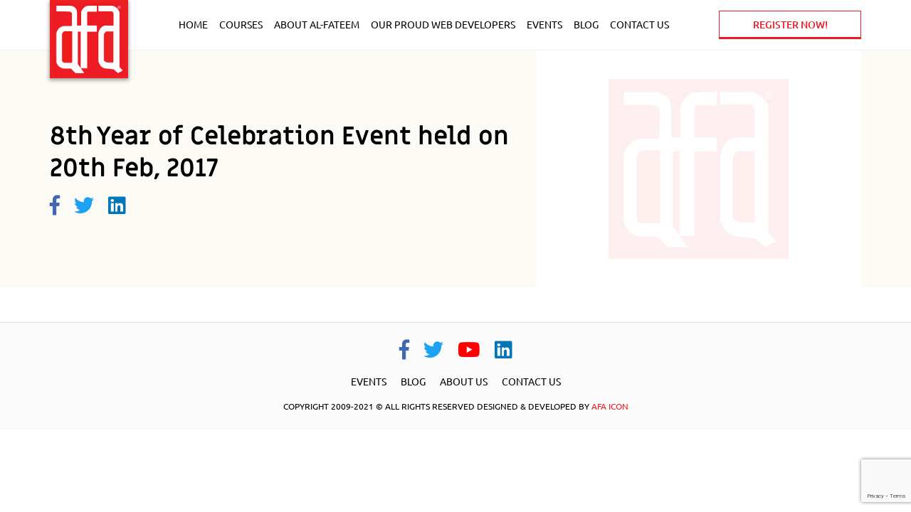

--- FILE ---
content_type: text/html; charset=UTF-8
request_url: https://www.alfateemacademy.com/events/8th-year-of-celebration-event-held-on-20th-feb-2017/
body_size: 11695
content:
<!doctype html>
<html lang="en-US">
<head>
	<meta charset="UTF-8">
	<meta name="theme-color" content="#ed1b24" />
	<meta content='width=device-width, initial-scale=1, maximum-scale=1' name='viewport'>
	<meta name="google-site-verification" content="V88sEtkU1mIh3TRlZWBtPyX5rYmkZT7XJgDn6vpF8l0" />
	<link rel="profile" href="https://gmpg.org/xfn/11">
	<link rel="preload" href="https://www.alfateemacademy.com/wp-content/themes/afaacademy/assets/css/fonts/Ubuntu-Bold.woff2" as="font" crossorigin="anonymous"><link rel="preload" href="https://www.alfateemacademy.com/wp-content/themes/afaacademy/assets/css/fonts/Ubuntu-Medium.woff2" as="font" crossorigin="anonymous"><link rel="preload" href="https://www.alfateemacademy.com/wp-content/themes/afaacademy/assets/css/fonts/MiriamLibre-Regular.woff2" as="font" crossorigin="anonymous"><link rel="preload" href="https://www.alfateemacademy.com/wp-content/themes/afaacademy/assets/css/fonts/Ubuntu-Regular.woff2" as="font" crossorigin="anonymous"><meta name='robots' content='index, follow, max-image-preview:large, max-snippet:-1, max-video-preview:-1' />
	<style>img:is([sizes="auto" i], [sizes^="auto," i]) { contain-intrinsic-size: 3000px 1500px }</style>
	
	<!-- This site is optimized with the Yoast SEO plugin v25.0 - https://yoast.com/wordpress/plugins/seo/ -->
	<title>8th Year of Celebration Event held on 20th Feb, 2017 | AL-Fateem Academy</title>
	<link rel="canonical" href="https://www.alfateemacademy.com/events/8th-year-of-celebration-event-held-on-20th-feb-2017/" />
	<meta property="og:locale" content="en_US" />
	<meta property="og:type" content="article" />
	<meta property="og:title" content="8th Year of Celebration Event held on 20th Feb, 2017 | AL-Fateem Academy" />
	<meta property="og:url" content="https://www.alfateemacademy.com/events/8th-year-of-celebration-event-held-on-20th-feb-2017/" />
	<meta property="og:site_name" content="AL-Fateem Academy" />
	<meta property="article:publisher" content="https://www.facebook.com/AlFateemAcademyOfficial/" />
	<meta property="article:modified_time" content="2023-06-27T09:26:53+00:00" />
	<meta name="twitter:card" content="summary_large_image" />
	<meta name="twitter:site" content="@alfateemacademy" />
	<script type="application/ld+json" class="yoast-schema-graph">{"@context":"https://schema.org","@graph":[{"@type":"WebPage","@id":"https://www.alfateemacademy.com/events/8th-year-of-celebration-event-held-on-20th-feb-2017/","url":"https://www.alfateemacademy.com/events/8th-year-of-celebration-event-held-on-20th-feb-2017/","name":"8th Year of Celebration Event held on 20th Feb, 2017 | AL-Fateem Academy","isPartOf":{"@id":"https://www.alfateemacademy.com/#website"},"datePublished":"2017-02-23T11:39:10+00:00","dateModified":"2023-06-27T09:26:53+00:00","breadcrumb":{"@id":"https://www.alfateemacademy.com/events/8th-year-of-celebration-event-held-on-20th-feb-2017/#breadcrumb"},"inLanguage":"en-US","potentialAction":[{"@type":"ReadAction","target":["https://www.alfateemacademy.com/events/8th-year-of-celebration-event-held-on-20th-feb-2017/"]}]},{"@type":"BreadcrumbList","@id":"https://www.alfateemacademy.com/events/8th-year-of-celebration-event-held-on-20th-feb-2017/#breadcrumb","itemListElement":[{"@type":"ListItem","position":1,"name":"Home","item":"https://www.alfateemacademy.com/"},{"@type":"ListItem","position":2,"name":"8th Year of Celebration Event held on 20th Feb, 2017"}]},{"@type":"WebSite","@id":"https://www.alfateemacademy.com/#website","url":"https://www.alfateemacademy.com/","name":"AL-Fateem Academy","description":"Learn Today Lead Tomorrow","publisher":{"@id":"https://www.alfateemacademy.com/#organization"},"potentialAction":[{"@type":"SearchAction","target":{"@type":"EntryPoint","urlTemplate":"https://www.alfateemacademy.com/?s={search_term_string}"},"query-input":{"@type":"PropertyValueSpecification","valueRequired":true,"valueName":"search_term_string"}}],"inLanguage":"en-US"},{"@type":"Organization","@id":"https://www.alfateemacademy.com/#organization","name":"AL-Fateem Academy","url":"https://www.alfateemacademy.com/","logo":{"@type":"ImageObject","inLanguage":"en-US","@id":"https://www.alfateemacademy.com/#/schema/logo/image/","url":"https://www.alfateemacademy.com/wp-content/uploads/2018/11/logo.png","contentUrl":"https://www.alfateemacademy.com/wp-content/uploads/2018/11/logo.png","width":610,"height":610,"caption":"AL-Fateem Academy"},"image":{"@id":"https://www.alfateemacademy.com/#/schema/logo/image/"},"sameAs":["https://www.facebook.com/AlFateemAcademyOfficial/","https://x.com/alfateemacademy","https://www.instagram.com/alfateemacademyOfficial/","https://www.linkedin.com/school/alfateemacademyofficial/","https://www.youtube.com/channel/UCiu_3M7PBANiRwdlwhQ_Ivg"]}]}</script>
	<!-- / Yoast SEO plugin. -->


<link rel="alternate" type="application/rss+xml" title="AL-Fateem Academy &raquo; Feed" href="https://www.alfateemacademy.com/feed/" />
<link rel="alternate" type="application/rss+xml" title="AL-Fateem Academy &raquo; Comments Feed" href="https://www.alfateemacademy.com/comments/feed/" />
<script type="text/javascript">
/* <![CDATA[ */
window._wpemojiSettings = {"baseUrl":"https:\/\/s.w.org\/images\/core\/emoji\/16.0.1\/72x72\/","ext":".png","svgUrl":"https:\/\/s.w.org\/images\/core\/emoji\/16.0.1\/svg\/","svgExt":".svg","source":{"concatemoji":"https:\/\/www.alfateemacademy.com\/wp-includes\/js\/wp-emoji-release.min.js"}};
/*! This file is auto-generated */
!function(s,n){var o,i,e;function c(e){try{var t={supportTests:e,timestamp:(new Date).valueOf()};sessionStorage.setItem(o,JSON.stringify(t))}catch(e){}}function p(e,t,n){e.clearRect(0,0,e.canvas.width,e.canvas.height),e.fillText(t,0,0);var t=new Uint32Array(e.getImageData(0,0,e.canvas.width,e.canvas.height).data),a=(e.clearRect(0,0,e.canvas.width,e.canvas.height),e.fillText(n,0,0),new Uint32Array(e.getImageData(0,0,e.canvas.width,e.canvas.height).data));return t.every(function(e,t){return e===a[t]})}function u(e,t){e.clearRect(0,0,e.canvas.width,e.canvas.height),e.fillText(t,0,0);for(var n=e.getImageData(16,16,1,1),a=0;a<n.data.length;a++)if(0!==n.data[a])return!1;return!0}function f(e,t,n,a){switch(t){case"flag":return n(e,"\ud83c\udff3\ufe0f\u200d\u26a7\ufe0f","\ud83c\udff3\ufe0f\u200b\u26a7\ufe0f")?!1:!n(e,"\ud83c\udde8\ud83c\uddf6","\ud83c\udde8\u200b\ud83c\uddf6")&&!n(e,"\ud83c\udff4\udb40\udc67\udb40\udc62\udb40\udc65\udb40\udc6e\udb40\udc67\udb40\udc7f","\ud83c\udff4\u200b\udb40\udc67\u200b\udb40\udc62\u200b\udb40\udc65\u200b\udb40\udc6e\u200b\udb40\udc67\u200b\udb40\udc7f");case"emoji":return!a(e,"\ud83e\udedf")}return!1}function g(e,t,n,a){var r="undefined"!=typeof WorkerGlobalScope&&self instanceof WorkerGlobalScope?new OffscreenCanvas(300,150):s.createElement("canvas"),o=r.getContext("2d",{willReadFrequently:!0}),i=(o.textBaseline="top",o.font="600 32px Arial",{});return e.forEach(function(e){i[e]=t(o,e,n,a)}),i}function t(e){var t=s.createElement("script");t.src=e,t.defer=!0,s.head.appendChild(t)}"undefined"!=typeof Promise&&(o="wpEmojiSettingsSupports",i=["flag","emoji"],n.supports={everything:!0,everythingExceptFlag:!0},e=new Promise(function(e){s.addEventListener("DOMContentLoaded",e,{once:!0})}),new Promise(function(t){var n=function(){try{var e=JSON.parse(sessionStorage.getItem(o));if("object"==typeof e&&"number"==typeof e.timestamp&&(new Date).valueOf()<e.timestamp+604800&&"object"==typeof e.supportTests)return e.supportTests}catch(e){}return null}();if(!n){if("undefined"!=typeof Worker&&"undefined"!=typeof OffscreenCanvas&&"undefined"!=typeof URL&&URL.createObjectURL&&"undefined"!=typeof Blob)try{var e="postMessage("+g.toString()+"("+[JSON.stringify(i),f.toString(),p.toString(),u.toString()].join(",")+"));",a=new Blob([e],{type:"text/javascript"}),r=new Worker(URL.createObjectURL(a),{name:"wpTestEmojiSupports"});return void(r.onmessage=function(e){c(n=e.data),r.terminate(),t(n)})}catch(e){}c(n=g(i,f,p,u))}t(n)}).then(function(e){for(var t in e)n.supports[t]=e[t],n.supports.everything=n.supports.everything&&n.supports[t],"flag"!==t&&(n.supports.everythingExceptFlag=n.supports.everythingExceptFlag&&n.supports[t]);n.supports.everythingExceptFlag=n.supports.everythingExceptFlag&&!n.supports.flag,n.DOMReady=!1,n.readyCallback=function(){n.DOMReady=!0}}).then(function(){return e}).then(function(){var e;n.supports.everything||(n.readyCallback(),(e=n.source||{}).concatemoji?t(e.concatemoji):e.wpemoji&&e.twemoji&&(t(e.twemoji),t(e.wpemoji)))}))}((window,document),window._wpemojiSettings);
/* ]]> */
</script>

<style id='wp-emoji-styles-inline-css' type='text/css'>

	img.wp-smiley, img.emoji {
		display: inline !important;
		border: none !important;
		box-shadow: none !important;
		height: 1em !important;
		width: 1em !important;
		margin: 0 0.07em !important;
		vertical-align: -0.1em !important;
		background: none !important;
		padding: 0 !important;
	}
</style>
<link rel='stylesheet' id='wp-block-library-css' href='https://www.alfateemacademy.com/wp-includes/css/dist/block-library/style.min.css' type='text/css' media='all' />
<style id='classic-theme-styles-inline-css' type='text/css'>
/*! This file is auto-generated */
.wp-block-button__link{color:#fff;background-color:#32373c;border-radius:9999px;box-shadow:none;text-decoration:none;padding:calc(.667em + 2px) calc(1.333em + 2px);font-size:1.125em}.wp-block-file__button{background:#32373c;color:#fff;text-decoration:none}
</style>
<style id='global-styles-inline-css' type='text/css'>
:root{--wp--preset--aspect-ratio--square: 1;--wp--preset--aspect-ratio--4-3: 4/3;--wp--preset--aspect-ratio--3-4: 3/4;--wp--preset--aspect-ratio--3-2: 3/2;--wp--preset--aspect-ratio--2-3: 2/3;--wp--preset--aspect-ratio--16-9: 16/9;--wp--preset--aspect-ratio--9-16: 9/16;--wp--preset--color--black: #000000;--wp--preset--color--cyan-bluish-gray: #abb8c3;--wp--preset--color--white: #ffffff;--wp--preset--color--pale-pink: #f78da7;--wp--preset--color--vivid-red: #cf2e2e;--wp--preset--color--luminous-vivid-orange: #ff6900;--wp--preset--color--luminous-vivid-amber: #fcb900;--wp--preset--color--light-green-cyan: #7bdcb5;--wp--preset--color--vivid-green-cyan: #00d084;--wp--preset--color--pale-cyan-blue: #8ed1fc;--wp--preset--color--vivid-cyan-blue: #0693e3;--wp--preset--color--vivid-purple: #9b51e0;--wp--preset--gradient--vivid-cyan-blue-to-vivid-purple: linear-gradient(135deg,rgba(6,147,227,1) 0%,rgb(155,81,224) 100%);--wp--preset--gradient--light-green-cyan-to-vivid-green-cyan: linear-gradient(135deg,rgb(122,220,180) 0%,rgb(0,208,130) 100%);--wp--preset--gradient--luminous-vivid-amber-to-luminous-vivid-orange: linear-gradient(135deg,rgba(252,185,0,1) 0%,rgba(255,105,0,1) 100%);--wp--preset--gradient--luminous-vivid-orange-to-vivid-red: linear-gradient(135deg,rgba(255,105,0,1) 0%,rgb(207,46,46) 100%);--wp--preset--gradient--very-light-gray-to-cyan-bluish-gray: linear-gradient(135deg,rgb(238,238,238) 0%,rgb(169,184,195) 100%);--wp--preset--gradient--cool-to-warm-spectrum: linear-gradient(135deg,rgb(74,234,220) 0%,rgb(151,120,209) 20%,rgb(207,42,186) 40%,rgb(238,44,130) 60%,rgb(251,105,98) 80%,rgb(254,248,76) 100%);--wp--preset--gradient--blush-light-purple: linear-gradient(135deg,rgb(255,206,236) 0%,rgb(152,150,240) 100%);--wp--preset--gradient--blush-bordeaux: linear-gradient(135deg,rgb(254,205,165) 0%,rgb(254,45,45) 50%,rgb(107,0,62) 100%);--wp--preset--gradient--luminous-dusk: linear-gradient(135deg,rgb(255,203,112) 0%,rgb(199,81,192) 50%,rgb(65,88,208) 100%);--wp--preset--gradient--pale-ocean: linear-gradient(135deg,rgb(255,245,203) 0%,rgb(182,227,212) 50%,rgb(51,167,181) 100%);--wp--preset--gradient--electric-grass: linear-gradient(135deg,rgb(202,248,128) 0%,rgb(113,206,126) 100%);--wp--preset--gradient--midnight: linear-gradient(135deg,rgb(2,3,129) 0%,rgb(40,116,252) 100%);--wp--preset--font-size--small: 13px;--wp--preset--font-size--medium: 20px;--wp--preset--font-size--large: 36px;--wp--preset--font-size--x-large: 42px;--wp--preset--spacing--20: 0.44rem;--wp--preset--spacing--30: 0.67rem;--wp--preset--spacing--40: 1rem;--wp--preset--spacing--50: 1.5rem;--wp--preset--spacing--60: 2.25rem;--wp--preset--spacing--70: 3.38rem;--wp--preset--spacing--80: 5.06rem;--wp--preset--shadow--natural: 6px 6px 9px rgba(0, 0, 0, 0.2);--wp--preset--shadow--deep: 12px 12px 50px rgba(0, 0, 0, 0.4);--wp--preset--shadow--sharp: 6px 6px 0px rgba(0, 0, 0, 0.2);--wp--preset--shadow--outlined: 6px 6px 0px -3px rgba(255, 255, 255, 1), 6px 6px rgba(0, 0, 0, 1);--wp--preset--shadow--crisp: 6px 6px 0px rgba(0, 0, 0, 1);}:where(.is-layout-flex){gap: 0.5em;}:where(.is-layout-grid){gap: 0.5em;}body .is-layout-flex{display: flex;}.is-layout-flex{flex-wrap: wrap;align-items: center;}.is-layout-flex > :is(*, div){margin: 0;}body .is-layout-grid{display: grid;}.is-layout-grid > :is(*, div){margin: 0;}:where(.wp-block-columns.is-layout-flex){gap: 2em;}:where(.wp-block-columns.is-layout-grid){gap: 2em;}:where(.wp-block-post-template.is-layout-flex){gap: 1.25em;}:where(.wp-block-post-template.is-layout-grid){gap: 1.25em;}.has-black-color{color: var(--wp--preset--color--black) !important;}.has-cyan-bluish-gray-color{color: var(--wp--preset--color--cyan-bluish-gray) !important;}.has-white-color{color: var(--wp--preset--color--white) !important;}.has-pale-pink-color{color: var(--wp--preset--color--pale-pink) !important;}.has-vivid-red-color{color: var(--wp--preset--color--vivid-red) !important;}.has-luminous-vivid-orange-color{color: var(--wp--preset--color--luminous-vivid-orange) !important;}.has-luminous-vivid-amber-color{color: var(--wp--preset--color--luminous-vivid-amber) !important;}.has-light-green-cyan-color{color: var(--wp--preset--color--light-green-cyan) !important;}.has-vivid-green-cyan-color{color: var(--wp--preset--color--vivid-green-cyan) !important;}.has-pale-cyan-blue-color{color: var(--wp--preset--color--pale-cyan-blue) !important;}.has-vivid-cyan-blue-color{color: var(--wp--preset--color--vivid-cyan-blue) !important;}.has-vivid-purple-color{color: var(--wp--preset--color--vivid-purple) !important;}.has-black-background-color{background-color: var(--wp--preset--color--black) !important;}.has-cyan-bluish-gray-background-color{background-color: var(--wp--preset--color--cyan-bluish-gray) !important;}.has-white-background-color{background-color: var(--wp--preset--color--white) !important;}.has-pale-pink-background-color{background-color: var(--wp--preset--color--pale-pink) !important;}.has-vivid-red-background-color{background-color: var(--wp--preset--color--vivid-red) !important;}.has-luminous-vivid-orange-background-color{background-color: var(--wp--preset--color--luminous-vivid-orange) !important;}.has-luminous-vivid-amber-background-color{background-color: var(--wp--preset--color--luminous-vivid-amber) !important;}.has-light-green-cyan-background-color{background-color: var(--wp--preset--color--light-green-cyan) !important;}.has-vivid-green-cyan-background-color{background-color: var(--wp--preset--color--vivid-green-cyan) !important;}.has-pale-cyan-blue-background-color{background-color: var(--wp--preset--color--pale-cyan-blue) !important;}.has-vivid-cyan-blue-background-color{background-color: var(--wp--preset--color--vivid-cyan-blue) !important;}.has-vivid-purple-background-color{background-color: var(--wp--preset--color--vivid-purple) !important;}.has-black-border-color{border-color: var(--wp--preset--color--black) !important;}.has-cyan-bluish-gray-border-color{border-color: var(--wp--preset--color--cyan-bluish-gray) !important;}.has-white-border-color{border-color: var(--wp--preset--color--white) !important;}.has-pale-pink-border-color{border-color: var(--wp--preset--color--pale-pink) !important;}.has-vivid-red-border-color{border-color: var(--wp--preset--color--vivid-red) !important;}.has-luminous-vivid-orange-border-color{border-color: var(--wp--preset--color--luminous-vivid-orange) !important;}.has-luminous-vivid-amber-border-color{border-color: var(--wp--preset--color--luminous-vivid-amber) !important;}.has-light-green-cyan-border-color{border-color: var(--wp--preset--color--light-green-cyan) !important;}.has-vivid-green-cyan-border-color{border-color: var(--wp--preset--color--vivid-green-cyan) !important;}.has-pale-cyan-blue-border-color{border-color: var(--wp--preset--color--pale-cyan-blue) !important;}.has-vivid-cyan-blue-border-color{border-color: var(--wp--preset--color--vivid-cyan-blue) !important;}.has-vivid-purple-border-color{border-color: var(--wp--preset--color--vivid-purple) !important;}.has-vivid-cyan-blue-to-vivid-purple-gradient-background{background: var(--wp--preset--gradient--vivid-cyan-blue-to-vivid-purple) !important;}.has-light-green-cyan-to-vivid-green-cyan-gradient-background{background: var(--wp--preset--gradient--light-green-cyan-to-vivid-green-cyan) !important;}.has-luminous-vivid-amber-to-luminous-vivid-orange-gradient-background{background: var(--wp--preset--gradient--luminous-vivid-amber-to-luminous-vivid-orange) !important;}.has-luminous-vivid-orange-to-vivid-red-gradient-background{background: var(--wp--preset--gradient--luminous-vivid-orange-to-vivid-red) !important;}.has-very-light-gray-to-cyan-bluish-gray-gradient-background{background: var(--wp--preset--gradient--very-light-gray-to-cyan-bluish-gray) !important;}.has-cool-to-warm-spectrum-gradient-background{background: var(--wp--preset--gradient--cool-to-warm-spectrum) !important;}.has-blush-light-purple-gradient-background{background: var(--wp--preset--gradient--blush-light-purple) !important;}.has-blush-bordeaux-gradient-background{background: var(--wp--preset--gradient--blush-bordeaux) !important;}.has-luminous-dusk-gradient-background{background: var(--wp--preset--gradient--luminous-dusk) !important;}.has-pale-ocean-gradient-background{background: var(--wp--preset--gradient--pale-ocean) !important;}.has-electric-grass-gradient-background{background: var(--wp--preset--gradient--electric-grass) !important;}.has-midnight-gradient-background{background: var(--wp--preset--gradient--midnight) !important;}.has-small-font-size{font-size: var(--wp--preset--font-size--small) !important;}.has-medium-font-size{font-size: var(--wp--preset--font-size--medium) !important;}.has-large-font-size{font-size: var(--wp--preset--font-size--large) !important;}.has-x-large-font-size{font-size: var(--wp--preset--font-size--x-large) !important;}
:where(.wp-block-post-template.is-layout-flex){gap: 1.25em;}:where(.wp-block-post-template.is-layout-grid){gap: 1.25em;}
:where(.wp-block-columns.is-layout-flex){gap: 2em;}:where(.wp-block-columns.is-layout-grid){gap: 2em;}
:root :where(.wp-block-pullquote){font-size: 1.5em;line-height: 1.6;}
</style>
<link rel='stylesheet' id='contact-form-7-css' href='https://www.alfateemacademy.com/wp-content/plugins/contact-form-7/includes/css/styles.css?ver=6.0.6' type='text/css' media='all' />
<link rel='stylesheet' id='fontawesome-css' href='https://www.alfateemacademy.com/wp-content/themes/afaacademy/assets/css/fontawsome.css' type='text/css' media='all' />
<link rel='stylesheet' id='bootstrap-css' href='https://www.alfateemacademy.com/wp-content/themes/afaacademy/assets/css/bootstrap.min.css' type='text/css' media='all' />
<link rel='stylesheet' id='animate-css-css' href='https://www.alfateemacademy.com/wp-content/themes/afaacademy/assets/css/animate.css' type='text/css' media='all' />
<link rel='stylesheet' id='aos-css-css' href='https://www.alfateemacademy.com/wp-content/themes/afaacademy/assets/css/aos.css' type='text/css' media='all' />
<link rel='stylesheet' id='master-css-css' href='https://www.alfateemacademy.com/wp-content/themes/afaacademy/assets/css/style.min.css' type='text/css' media='all' />
<script type="text/javascript" src="https://www.alfateemacademy.com/wp-includes/js/jquery/jquery.min.js?ver=3.7.1" id="jquery-core-js"></script>
<script type="text/javascript" src="https://www.alfateemacademy.com/wp-includes/js/jquery/jquery-migrate.min.js?ver=3.4.1" id="jquery-migrate-js"></script>
<link rel="https://api.w.org/" href="https://www.alfateemacademy.com/wp-json/" /><link rel="alternate" title="JSON" type="application/json" href="https://www.alfateemacademy.com/wp-json/wp/v2/events/356" /><link rel="EditURI" type="application/rsd+xml" title="RSD" href="https://www.alfateemacademy.com/xmlrpc.php?rsd" />
<link rel='shortlink' href='https://www.alfateemacademy.com/?p=356' />
<link rel="alternate" title="oEmbed (JSON)" type="application/json+oembed" href="https://www.alfateemacademy.com/wp-json/oembed/1.0/embed?url=https%3A%2F%2Fwww.alfateemacademy.com%2Fevents%2F8th-year-of-celebration-event-held-on-20th-feb-2017%2F" />
<link rel="alternate" title="oEmbed (XML)" type="text/xml+oembed" href="https://www.alfateemacademy.com/wp-json/oembed/1.0/embed?url=https%3A%2F%2Fwww.alfateemacademy.com%2Fevents%2F8th-year-of-celebration-event-held-on-20th-feb-2017%2F&#038;format=xml" />
<style type="text/css">.recentcomments a{display:inline !important;padding:0 !important;margin:0 !important;}</style><link rel="icon" href="https://www.alfateemacademy.com/wp-content/uploads/2018/11/cropped-logo-32x32.png" sizes="32x32" />
<link rel="icon" href="https://www.alfateemacademy.com/wp-content/uploads/2018/11/cropped-logo-192x192.png" sizes="192x192" />
<link rel="apple-touch-icon" href="https://www.alfateemacademy.com/wp-content/uploads/2018/11/cropped-logo-180x180.png" />
<meta name="msapplication-TileImage" content="https://www.alfateemacademy.com/wp-content/uploads/2018/11/cropped-logo-270x270.png" />
	<!-- Global site tag (gtag.js) - Google Analytics -->
    <script async src="https://www.googletagmanager.com/gtag/js?id=UA-122218224-1"></script>
    <script>
      window.dataLayer = window.dataLayer || [];
      function gtag(){dataLayer.push(arguments);}
      gtag('js', new Date());
    
      gtag('config', 'UA-122218224-1');
    </script>
    <!-- Facebook Pixel Code -->
    <script>
      !function(f,b,e,v,n,t,s)
      {if(f.fbq)return;n=f.fbq=function(){n.callMethod?
      n.callMethod.apply(n,arguments):n.queue.push(arguments)};
      if(!f._fbq)f._fbq=n;n.push=n;n.loaded=!0;n.version='2.0';
      n.queue=[];t=b.createElement(e);t.async=!0;
      t.src=v;s=b.getElementsByTagName(e)[0];
      s.parentNode.insertBefore(t,s)}(window, document,'script',
      'https://connect.facebook.net/en_US/fbevents.js');
      fbq('init', '1160465857465807');
      fbq('track', 'PageView');
    </script>
    <noscript><img height="1" width="1" style="display:none"
      src="https://www.facebook.com/tr?id=1160465857465807&ev=PageView&noscript=1"
    /></noscript>
    <!-- End Facebook Pixel Code -->
<script type="application/ld+json">{
    "@context": "http://schema.org",
    "@type": "Organization",
    "name": "Al-Fateem Academy",
    "url": "https://www.alfateemacademy.com/",
    "logo": "https://www.alfateemacademy.com/wp-content/themes/afaacademy/assets/img/logo.png",
    "contactPoint": [
        {
            "@type": "ContactPoint",
            "telephone": "+92 322 3411811",
            "contactType": "customer service",
            "email": "info@alfateemacademy.com",
            "areaServed": [
                "PK"
            ],
            "availableLanguage": [
                "English"
            ]
        }
    ],
    "sameAs": [
        "https://www.facebook.com/AlFateemAcademyOfficial/",
        "https://www.google.com/maps/place//data=!4m2!3m1!1s0x3eb33e01777bd7b3:0x894b5cdbd0d13dc3?source=g.page.share",
        "https://twitter.com/alfateemacademy",
        "https://www.linkedin.com/school/alfateemacademyofficial/",
        "https://www.youtube.com/channel/UCiu_3M7PBANiRwdlwhQ_Ivg"
    ]
}</script>
<!-- <script type="application/ld+json" >{
  "@context":"http://schema.org",
  "@type":"ItemList",
    "itemListElement":[
    {"@type":"ListItem",
      "position":1,
      "url":"https://www.alfateemacademy.com/course/web-development/"},
    {"@type":"ListItem",
      "position":2,
      "url":"https://www.alfateemacademy.com/course/web-development3/"},
    {"@type":"ListItem",
      "position":3,
      "url":"https://www.alfateemacademy.com/course/web-development2/"}]
  }
</script> -->
<script async src="https://pagead2.googlesyndication.com/pagead/js/adsbygoogle.js?client=ca-pub-3246076735452542"
     crossorigin="anonymous"></script>
</head>
<body >
    <div class="overlay"></div>
            <header class="afaHeader">
    <div class="container">
        <nav class="navbar navbar-expand-lg navbar-light bg-transparent">
                                        <a class="navbar-brand py-0" href="https://www.alfateemacademy.com/">
                    <img src="https://www.alfateemacademy.com/wp-content/uploads/2018/11/logo.png" alt="AL-FATEEM ACADEMY | Learn Today Lead Tomorrow" title="AL-FATEEM ACADEMY | Learn Today Lead Tomorrow">
                </a>
                        <div class="responsiveBtn">
                <span class="navbtnClick menuclick navbar-toggler navbar-toggler-right collapsed" data-toggle="collapse" data-target="#navb" aria-expanded="false">
                    <i class="line"></i>
                    <i class="line mid"></i>
                    <i class="line"></i>
                </span>
            </div>
            <div class="collapse navbar-collapse MenuResp" id="navb">
                <ul id="menu-main-menu" class="navbar-nav mr-auto"><li id="menu-item-175" class="menu-item menu-item-type-post_type menu-item-object-page menu-item-home menu-item-175"><a href="https://www.alfateemacademy.com/">Home</a></li>
<li id="menu-item-176" class="menu-item menu-item-type-custom menu-item-object-custom menu-item-has-children menu-item-176"><a href="#">Courses</a>
<ul class="sub-menu">
	<li id="menu-item-177" class="menu-item menu-item-type-taxonomy menu-item-object-course_category menu-item-177"><a href="https://www.alfateemacademy.com/course/web-development/">Web Development</a></li>
	<li id="menu-item-178" class="menu-item menu-item-type-taxonomy menu-item-object-course_category menu-item-178"><a href="https://www.alfateemacademy.com/course/php-programming/">PHP Programming</a></li>
	<li id="menu-item-179" class="menu-item menu-item-type-taxonomy menu-item-object-course_category menu-item-179"><a href="https://www.alfateemacademy.com/course/wordpress-development/">WordPress Development</a></li>
</ul>
</li>
<li id="menu-item-174" class="menu-item menu-item-type-post_type menu-item-object-page menu-item-174"><a href="https://www.alfateemacademy.com/about/">About AL-Fateem</a></li>
<li id="menu-item-234" class="menu-item menu-item-type-post_type menu-item-object-page menu-item-234"><a href="https://www.alfateemacademy.com/our-proud-students/">Our Proud Web Developers</a></li>
<li id="menu-item-362" class="menu-item menu-item-type-post_type menu-item-object-page menu-item-362"><a href="https://www.alfateemacademy.com/events/">Events</a></li>
<li id="menu-item-233" class="menu-item menu-item-type-post_type menu-item-object-page current_page_parent menu-item-233"><a href="https://www.alfateemacademy.com/blog/">Blog</a></li>
<li id="menu-item-180" class="menu-item menu-item-type-post_type menu-item-object-page menu-item-180"><a href="https://www.alfateemacademy.com/contact/">Contact Us</a></li>
</ul>                <div class="formWrapper clearfix my-2 my-lg-0">
                    <a href="javascript:void(0);" onmouseenter="openmodalpop(this,'onlineRegistrationPopup');" class="btn btn-lblue float-right" title="Register Now!">REGISTER NOW!</a>
                </div>
            </div>
        </nav>
    </div>
</header>    	<div class="singlecontentwrapper InnerPageWrapper">
		
<div class="pageContent p-0">
    <div class="Singlepagewrapper blogwrapper">
        <div class="ImgTitlewrapper bg-base mb-4">
            <div class="container">
                <div class="row align-items-center">
                    <div class="col-lg-7">
                        <div class="postTitleWrap d-block">
                            <div class="mainheading">
                                <!-- <h1>HTML5 / CSS3<span class="headingthree d-block">Good e-commerce Fulfillment Company</span></h1> -->
                                <h1>8th Year of Celebration Event held on 20th Feb, 2017</h1>
                            </div>
                        	<div class="large-post-meta mb-2"></div>                        	<div class="socialIconWrap">
                            	<ul class="socialIcons list-inline">
                                	<li class="list-inline-item"><a class="d-block" href="https://www.facebook.com/sharer.php?u=https://www.alfateemacademy.com/events/8th-year-of-celebration-event-held-on-20th-feb-2017/" target="_blank"><i class="fab fa-facebook-f fa-2x"></i></a></li>
                                	<li class="list-inline-item"><a class="d-block" href="https://twitter.com/share?url=https://www.alfateemacademy.com/events/8th-year-of-celebration-event-held-on-20th-feb-2017/&text=8th Year of Celebration Event held on 20th Feb, 2017&hashtags=" target="_blank"><i class="fab fa-twitter fa-2x"></i></a></li>
                                	<li class="list-inline-item"><a class="d-block" href="https://www.linkedin.com/shareArticle?url=https://www.alfateemacademy.com/events/8th-year-of-celebration-event-held-on-20th-feb-2017/&title=8th Year of Celebration Event held on 20th Feb, 2017" target="_blank"><i class="fab fa-linkedin fa-2x"></i></a></li>
                            	</ul>
                        	</div>
                        </div>
                    </div>
                    <div class="col-lg-5">
                        <div class="postImg">
                                                                                        <img src="https://www.alfateemacademy.com/wp-content/themes/afaacademy/assets/img/post.jpg" width="100%" />
                                                        <!-- <img src="/html5css3.jpg" width="100%" title="HTML5 / CSS3" alt="HTML5 / CSS3"> -->
                        </div>
                        <!--<div class="postMetaInfo clearfix">-->
                            <!-- <div class="postedBy float-left">
                                <span class="align-middle"></span>
                        <!--    </div> -->
                        <!--    <div class="postShare float-right">-->
                        <!--        <span class="align-top ubuntu_medium">Share</span>-->
                        <!--        <div class="shareIcon">-->
                        <!--            <a href="" title="facebook"><i class="fab fa-facebook-square"></i></a>-->
                        <!--            <a href="" title="twitter"><i class="fab fa-twitter-square"></i></a>-->
                        <!--            <a href="" title="pintrest"><i class="fab fa-pinterest-square"></i></a>-->
                        <!--            <a href="" title="google plus"><i class="fab fa-google-plus-square"></i></a>-->
                        <!--        </div>-->
                        <!--    </div>-->
                        <!--</div>-->
                    </div>
                </div>
            </div>
        </div>
        <div class="mainContentWrapper my-4">
            <div class="container">
                <div class="row">
                    <div class="col-md-12">
                        <div class="textContent">
                       	                            </div>
                    </div>
                </div>
            </div>
        </div>
    </div>
</div>
<footer>
	<div class="footerwrapper">
		<div class="footerbottom border-top py-4">
			<div class="container">
				<div class="footerbottomInner text-center clearfix">
					<div class="footerMenu socialIconWrap mb-3">
						<ul class="socialIcons list-inline">
							<li class="list-inline-item"><a class="d-block" href="https://www.facebook.com/AlFateemAcademyOfficial/" target="_blank"><i class="fab fa-facebook-f fa-2x"></i></a></li>
							<li class="list-inline-item"><a class="d-block" href="https://twitter.com/alfateemacademy" target="_blank"><i class="fab fa-twitter fa-2x"></i></a></li>
							<li class="list-inline-item"><a class="d-block" href="https://www.youtube.com/channel/UCiu_3M7PBANiRwdlwhQ_Ivg" target="_blank"><i class="fab fa-youtube fa-2x"></i></a></li>
							<li class="list-inline-item"><a class="d-block" href="https://www.linkedin.com/school/alfateemacademyofficial/" target="_blank"><i class="fab fa-linkedin fa-2x"></i></a></li>

						</ul>
					</div>
					<div class="footerMenu mb-3">
						<ul id="menu-footer-menu" class="infoMenu list-inline"><li id="menu-item-363" class="menu-item menu-item-type-post_type menu-item-object-page menu-item-363"><a href="https://www.alfateemacademy.com/events/">Events</a></li>
<li id="menu-item-232" class="menu-item menu-item-type-post_type menu-item-object-page current_page_parent menu-item-232"><a href="https://www.alfateemacademy.com/blog/">Blog</a></li>
<li id="menu-item-22" class="menu-item menu-item-type-post_type menu-item-object-page menu-item-22"><a href="https://www.alfateemacademy.com/about/">About Us</a></li>
<li id="menu-item-21" class="menu-item menu-item-type-post_type menu-item-object-page menu-item-21"><a href="https://www.alfateemacademy.com/contact/">Contact Us</a></li>
</ul>					</div>
					<div class="copyrightText">
						<p class="text-uppercase">
							Copyright 2009-2021 © All Rights Reserved Designed &amp; Developed by <a href="https://www.afaicon.com/" class="text-danger">AFA ICON</a>						</p>
					</div>
				</div>
			</div>
		</div>
	</div>
</footer>	
<script type="speculationrules">
{"prefetch":[{"source":"document","where":{"and":[{"href_matches":"\/*"},{"not":{"href_matches":["\/wp-*.php","\/wp-admin\/*","\/wp-content\/uploads\/*","\/wp-content\/*","\/wp-content\/plugins\/*","\/wp-content\/themes\/afaacademy\/*","\/*\\?(.+)"]}},{"not":{"selector_matches":"a[rel~=\"nofollow\"]"}},{"not":{"selector_matches":".no-prefetch, .no-prefetch a"}}]},"eagerness":"conservative"}]}
</script>

<!--Start of Tawk.to Script (0.9.2)-->
<script id="tawk-script" type="text/javascript">
var Tawk_API = Tawk_API || {};
var Tawk_LoadStart=new Date();
(function(){
	var s1 = document.createElement( 'script' ),s0=document.getElementsByTagName( 'script' )[0];
	s1.async = true;
	s1.src = 'https://embed.tawk.to/5f4565811e7ade5df443e769/default';
	s1.charset = 'UTF-8';
	s1.setAttribute( 'crossorigin','*' );
	s0.parentNode.insertBefore( s1, s0 );
})();
</script>
<!--End of Tawk.to Script (0.9.2)-->

<script type="text/javascript" src="https://www.alfateemacademy.com/wp-includes/js/dist/hooks.min.js?ver=4d63a3d491d11ffd8ac6" id="wp-hooks-js"></script>
<script type="text/javascript" src="https://www.alfateemacademy.com/wp-includes/js/dist/i18n.min.js?ver=5e580eb46a90c2b997e6" id="wp-i18n-js"></script>
<script type="text/javascript" id="wp-i18n-js-after">
/* <![CDATA[ */
wp.i18n.setLocaleData( { 'text direction\u0004ltr': [ 'ltr' ] } );
/* ]]> */
</script>
<script type="text/javascript" src="https://www.alfateemacademy.com/wp-content/plugins/contact-form-7/includes/swv/js/index.js?ver=6.0.6" id="swv-js"></script>
<script type="text/javascript" id="contact-form-7-js-before">
/* <![CDATA[ */
var wpcf7 = {
    "api": {
        "root": "https:\/\/www.alfateemacademy.com\/wp-json\/",
        "namespace": "contact-form-7\/v1"
    },
    "cached": 1
};
/* ]]> */
</script>
<script type="text/javascript" src="https://www.alfateemacademy.com/wp-content/plugins/contact-form-7/includes/js/index.js?ver=6.0.6" id="contact-form-7-js"></script>
<script type="text/javascript" src="https://www.alfateemacademy.com/wp-content/themes/afaacademy/assets/js/bootstrap.min.js" id="bootstrap-js-js"></script>
<script type="text/javascript" src="https://www.alfateemacademy.com/wp-content/themes/afaacademy/assets/js/aos.js" id="aos-js-js"></script>
<script type="text/javascript" src="https://www.alfateemacademy.com/wp-content/themes/afaacademy/assets/js/customize.min.js" id="customize-js-js"></script>
<script type="text/javascript" src="https://www.google.com/recaptcha/api.js?render=6LesnKIUAAAAAAuxxuKPmxopPEUuVYNmTLRtDamf&amp;ver=3.0" id="google-recaptcha-js"></script>
<script type="text/javascript" src="https://www.alfateemacademy.com/wp-includes/js/dist/vendor/wp-polyfill.min.js?ver=3.15.0" id="wp-polyfill-js"></script>
<script type="text/javascript" id="wpcf7-recaptcha-js-before">
/* <![CDATA[ */
var wpcf7_recaptcha = {
    "sitekey": "6LesnKIUAAAAAAuxxuKPmxopPEUuVYNmTLRtDamf",
    "actions": {
        "homepage": "homepage",
        "contactform": "contactform"
    }
};
/* ]]> */
</script>
<script type="text/javascript" src="https://www.alfateemacademy.com/wp-content/plugins/contact-form-7/modules/recaptcha/index.js?ver=6.0.6" id="wpcf7-recaptcha-js"></script>
<!--<div class="modalApplyCoursePopup">
	<div class="modal fade" id="applyCoursePopup" tabindex="-1" role="dialog" aria-labelledby="exampleModalCenterTitle" aria-hidden="true">
	  <div class="modal-dialog modal-dialog-centered modal-lg" role="document">
	    	<div class="modal-content">
	      	<div class="modal-body">
	      		<div class="row">
	      			<div class="col-lg-12">
	      				<a href="javascript:void(0);" class="closeBTN bg-white position-absolute" onclick="colsemodalpop('applyCoursePopup');" style="line-height: 1px;">
							<svg height="24" viewBox="0 0 24 24" width="24" xmlns="http://www.w3.org/2000/svg">
								<path d="M19 6.41L17.59 5 12 10.59 6.41 5 5 6.41 10.59 12 5 17.59 6.41 19 12 13.41 17.59 19 19 17.59 13.41 12z"></path>
								<path d="M0 0h24v24H0z" fill="none"></path>
							</svg>
						</a>
	      				<div class="pop-image">
	      					<img src="https://www.alfateemacademy.com/wp-content/themes/afaacademy/assets/img/popup/laravel-6-admissions-open.png" width="100%" alt="Laravel 6 New Admission Open 2019">
	      				</div>
	      			</div>
	      		</div>
	      	</div>
	    </div>
	  </div>
	</div>
</div>
-->
<!--<div class="modalApplyCoursePopup">
	<div class="modal fade" id="applyCoursePopup" tabindex="-1" role="dialog" aria-labelledby="exampleModalCenterTitle" aria-hidden="true">
	  <div class="modal-dialog modal-dialog-centered modal-lg" role="document">
	    	<div class="modal-content">
	      	<div class="modal-body">
	      		<div class="row">
	      			<div class="col-lg-12">
	      				<a href="javascript:void(0);" class="closeBTN bg-white position-absolute" onclick="colsemodalpop('applyCoursePopup');" style="line-height: 1px;">
							<svg height="24" viewBox="0 0 24 24" width="24" xmlns="http://www.w3.org/2000/svg">
								<path d="M19 6.41L17.59 5 12 10.59 6.41 5 5 6.41 10.59 12 5 17.59 6.41 19 12 13.41 17.59 19 19 17.59 13.41 12z"></path>
								<path d="M0 0h24v24H0z" fill="none"></path>
							</svg>
						</a>
	      				<div class="pop-image">
	      					<a href="https://www.alfateemacademy.com/online-registration/" target="_blank"><img src="https://www.alfateemacademy.com/wp-content/themes/afaacademy/assets/img/popup/seo-expert.png" width="100%" alt="Become an Expert in SEO"></a>
	      				</div>
	      			</div>
	      		</div>
	      	</div>
	    </div>
	  </div>
	</div>
</div>
-->
</body>
</html>	</div>



<!-- Page cached by LiteSpeed Cache 7.6.2 on 2026-01-22 05:20:45 -->

--- FILE ---
content_type: text/html; charset=utf-8
request_url: https://www.google.com/recaptcha/api2/anchor?ar=1&k=6LesnKIUAAAAAAuxxuKPmxopPEUuVYNmTLRtDamf&co=aHR0cHM6Ly93d3cuYWxmYXRlZW1hY2FkZW15LmNvbTo0NDM.&hl=en&v=N67nZn4AqZkNcbeMu4prBgzg&size=invisible&anchor-ms=20000&execute-ms=30000&cb=cd6mobjjph08
body_size: 48620
content:
<!DOCTYPE HTML><html dir="ltr" lang="en"><head><meta http-equiv="Content-Type" content="text/html; charset=UTF-8">
<meta http-equiv="X-UA-Compatible" content="IE=edge">
<title>reCAPTCHA</title>
<style type="text/css">
/* cyrillic-ext */
@font-face {
  font-family: 'Roboto';
  font-style: normal;
  font-weight: 400;
  font-stretch: 100%;
  src: url(//fonts.gstatic.com/s/roboto/v48/KFO7CnqEu92Fr1ME7kSn66aGLdTylUAMa3GUBHMdazTgWw.woff2) format('woff2');
  unicode-range: U+0460-052F, U+1C80-1C8A, U+20B4, U+2DE0-2DFF, U+A640-A69F, U+FE2E-FE2F;
}
/* cyrillic */
@font-face {
  font-family: 'Roboto';
  font-style: normal;
  font-weight: 400;
  font-stretch: 100%;
  src: url(//fonts.gstatic.com/s/roboto/v48/KFO7CnqEu92Fr1ME7kSn66aGLdTylUAMa3iUBHMdazTgWw.woff2) format('woff2');
  unicode-range: U+0301, U+0400-045F, U+0490-0491, U+04B0-04B1, U+2116;
}
/* greek-ext */
@font-face {
  font-family: 'Roboto';
  font-style: normal;
  font-weight: 400;
  font-stretch: 100%;
  src: url(//fonts.gstatic.com/s/roboto/v48/KFO7CnqEu92Fr1ME7kSn66aGLdTylUAMa3CUBHMdazTgWw.woff2) format('woff2');
  unicode-range: U+1F00-1FFF;
}
/* greek */
@font-face {
  font-family: 'Roboto';
  font-style: normal;
  font-weight: 400;
  font-stretch: 100%;
  src: url(//fonts.gstatic.com/s/roboto/v48/KFO7CnqEu92Fr1ME7kSn66aGLdTylUAMa3-UBHMdazTgWw.woff2) format('woff2');
  unicode-range: U+0370-0377, U+037A-037F, U+0384-038A, U+038C, U+038E-03A1, U+03A3-03FF;
}
/* math */
@font-face {
  font-family: 'Roboto';
  font-style: normal;
  font-weight: 400;
  font-stretch: 100%;
  src: url(//fonts.gstatic.com/s/roboto/v48/KFO7CnqEu92Fr1ME7kSn66aGLdTylUAMawCUBHMdazTgWw.woff2) format('woff2');
  unicode-range: U+0302-0303, U+0305, U+0307-0308, U+0310, U+0312, U+0315, U+031A, U+0326-0327, U+032C, U+032F-0330, U+0332-0333, U+0338, U+033A, U+0346, U+034D, U+0391-03A1, U+03A3-03A9, U+03B1-03C9, U+03D1, U+03D5-03D6, U+03F0-03F1, U+03F4-03F5, U+2016-2017, U+2034-2038, U+203C, U+2040, U+2043, U+2047, U+2050, U+2057, U+205F, U+2070-2071, U+2074-208E, U+2090-209C, U+20D0-20DC, U+20E1, U+20E5-20EF, U+2100-2112, U+2114-2115, U+2117-2121, U+2123-214F, U+2190, U+2192, U+2194-21AE, U+21B0-21E5, U+21F1-21F2, U+21F4-2211, U+2213-2214, U+2216-22FF, U+2308-230B, U+2310, U+2319, U+231C-2321, U+2336-237A, U+237C, U+2395, U+239B-23B7, U+23D0, U+23DC-23E1, U+2474-2475, U+25AF, U+25B3, U+25B7, U+25BD, U+25C1, U+25CA, U+25CC, U+25FB, U+266D-266F, U+27C0-27FF, U+2900-2AFF, U+2B0E-2B11, U+2B30-2B4C, U+2BFE, U+3030, U+FF5B, U+FF5D, U+1D400-1D7FF, U+1EE00-1EEFF;
}
/* symbols */
@font-face {
  font-family: 'Roboto';
  font-style: normal;
  font-weight: 400;
  font-stretch: 100%;
  src: url(//fonts.gstatic.com/s/roboto/v48/KFO7CnqEu92Fr1ME7kSn66aGLdTylUAMaxKUBHMdazTgWw.woff2) format('woff2');
  unicode-range: U+0001-000C, U+000E-001F, U+007F-009F, U+20DD-20E0, U+20E2-20E4, U+2150-218F, U+2190, U+2192, U+2194-2199, U+21AF, U+21E6-21F0, U+21F3, U+2218-2219, U+2299, U+22C4-22C6, U+2300-243F, U+2440-244A, U+2460-24FF, U+25A0-27BF, U+2800-28FF, U+2921-2922, U+2981, U+29BF, U+29EB, U+2B00-2BFF, U+4DC0-4DFF, U+FFF9-FFFB, U+10140-1018E, U+10190-1019C, U+101A0, U+101D0-101FD, U+102E0-102FB, U+10E60-10E7E, U+1D2C0-1D2D3, U+1D2E0-1D37F, U+1F000-1F0FF, U+1F100-1F1AD, U+1F1E6-1F1FF, U+1F30D-1F30F, U+1F315, U+1F31C, U+1F31E, U+1F320-1F32C, U+1F336, U+1F378, U+1F37D, U+1F382, U+1F393-1F39F, U+1F3A7-1F3A8, U+1F3AC-1F3AF, U+1F3C2, U+1F3C4-1F3C6, U+1F3CA-1F3CE, U+1F3D4-1F3E0, U+1F3ED, U+1F3F1-1F3F3, U+1F3F5-1F3F7, U+1F408, U+1F415, U+1F41F, U+1F426, U+1F43F, U+1F441-1F442, U+1F444, U+1F446-1F449, U+1F44C-1F44E, U+1F453, U+1F46A, U+1F47D, U+1F4A3, U+1F4B0, U+1F4B3, U+1F4B9, U+1F4BB, U+1F4BF, U+1F4C8-1F4CB, U+1F4D6, U+1F4DA, U+1F4DF, U+1F4E3-1F4E6, U+1F4EA-1F4ED, U+1F4F7, U+1F4F9-1F4FB, U+1F4FD-1F4FE, U+1F503, U+1F507-1F50B, U+1F50D, U+1F512-1F513, U+1F53E-1F54A, U+1F54F-1F5FA, U+1F610, U+1F650-1F67F, U+1F687, U+1F68D, U+1F691, U+1F694, U+1F698, U+1F6AD, U+1F6B2, U+1F6B9-1F6BA, U+1F6BC, U+1F6C6-1F6CF, U+1F6D3-1F6D7, U+1F6E0-1F6EA, U+1F6F0-1F6F3, U+1F6F7-1F6FC, U+1F700-1F7FF, U+1F800-1F80B, U+1F810-1F847, U+1F850-1F859, U+1F860-1F887, U+1F890-1F8AD, U+1F8B0-1F8BB, U+1F8C0-1F8C1, U+1F900-1F90B, U+1F93B, U+1F946, U+1F984, U+1F996, U+1F9E9, U+1FA00-1FA6F, U+1FA70-1FA7C, U+1FA80-1FA89, U+1FA8F-1FAC6, U+1FACE-1FADC, U+1FADF-1FAE9, U+1FAF0-1FAF8, U+1FB00-1FBFF;
}
/* vietnamese */
@font-face {
  font-family: 'Roboto';
  font-style: normal;
  font-weight: 400;
  font-stretch: 100%;
  src: url(//fonts.gstatic.com/s/roboto/v48/KFO7CnqEu92Fr1ME7kSn66aGLdTylUAMa3OUBHMdazTgWw.woff2) format('woff2');
  unicode-range: U+0102-0103, U+0110-0111, U+0128-0129, U+0168-0169, U+01A0-01A1, U+01AF-01B0, U+0300-0301, U+0303-0304, U+0308-0309, U+0323, U+0329, U+1EA0-1EF9, U+20AB;
}
/* latin-ext */
@font-face {
  font-family: 'Roboto';
  font-style: normal;
  font-weight: 400;
  font-stretch: 100%;
  src: url(//fonts.gstatic.com/s/roboto/v48/KFO7CnqEu92Fr1ME7kSn66aGLdTylUAMa3KUBHMdazTgWw.woff2) format('woff2');
  unicode-range: U+0100-02BA, U+02BD-02C5, U+02C7-02CC, U+02CE-02D7, U+02DD-02FF, U+0304, U+0308, U+0329, U+1D00-1DBF, U+1E00-1E9F, U+1EF2-1EFF, U+2020, U+20A0-20AB, U+20AD-20C0, U+2113, U+2C60-2C7F, U+A720-A7FF;
}
/* latin */
@font-face {
  font-family: 'Roboto';
  font-style: normal;
  font-weight: 400;
  font-stretch: 100%;
  src: url(//fonts.gstatic.com/s/roboto/v48/KFO7CnqEu92Fr1ME7kSn66aGLdTylUAMa3yUBHMdazQ.woff2) format('woff2');
  unicode-range: U+0000-00FF, U+0131, U+0152-0153, U+02BB-02BC, U+02C6, U+02DA, U+02DC, U+0304, U+0308, U+0329, U+2000-206F, U+20AC, U+2122, U+2191, U+2193, U+2212, U+2215, U+FEFF, U+FFFD;
}
/* cyrillic-ext */
@font-face {
  font-family: 'Roboto';
  font-style: normal;
  font-weight: 500;
  font-stretch: 100%;
  src: url(//fonts.gstatic.com/s/roboto/v48/KFO7CnqEu92Fr1ME7kSn66aGLdTylUAMa3GUBHMdazTgWw.woff2) format('woff2');
  unicode-range: U+0460-052F, U+1C80-1C8A, U+20B4, U+2DE0-2DFF, U+A640-A69F, U+FE2E-FE2F;
}
/* cyrillic */
@font-face {
  font-family: 'Roboto';
  font-style: normal;
  font-weight: 500;
  font-stretch: 100%;
  src: url(//fonts.gstatic.com/s/roboto/v48/KFO7CnqEu92Fr1ME7kSn66aGLdTylUAMa3iUBHMdazTgWw.woff2) format('woff2');
  unicode-range: U+0301, U+0400-045F, U+0490-0491, U+04B0-04B1, U+2116;
}
/* greek-ext */
@font-face {
  font-family: 'Roboto';
  font-style: normal;
  font-weight: 500;
  font-stretch: 100%;
  src: url(//fonts.gstatic.com/s/roboto/v48/KFO7CnqEu92Fr1ME7kSn66aGLdTylUAMa3CUBHMdazTgWw.woff2) format('woff2');
  unicode-range: U+1F00-1FFF;
}
/* greek */
@font-face {
  font-family: 'Roboto';
  font-style: normal;
  font-weight: 500;
  font-stretch: 100%;
  src: url(//fonts.gstatic.com/s/roboto/v48/KFO7CnqEu92Fr1ME7kSn66aGLdTylUAMa3-UBHMdazTgWw.woff2) format('woff2');
  unicode-range: U+0370-0377, U+037A-037F, U+0384-038A, U+038C, U+038E-03A1, U+03A3-03FF;
}
/* math */
@font-face {
  font-family: 'Roboto';
  font-style: normal;
  font-weight: 500;
  font-stretch: 100%;
  src: url(//fonts.gstatic.com/s/roboto/v48/KFO7CnqEu92Fr1ME7kSn66aGLdTylUAMawCUBHMdazTgWw.woff2) format('woff2');
  unicode-range: U+0302-0303, U+0305, U+0307-0308, U+0310, U+0312, U+0315, U+031A, U+0326-0327, U+032C, U+032F-0330, U+0332-0333, U+0338, U+033A, U+0346, U+034D, U+0391-03A1, U+03A3-03A9, U+03B1-03C9, U+03D1, U+03D5-03D6, U+03F0-03F1, U+03F4-03F5, U+2016-2017, U+2034-2038, U+203C, U+2040, U+2043, U+2047, U+2050, U+2057, U+205F, U+2070-2071, U+2074-208E, U+2090-209C, U+20D0-20DC, U+20E1, U+20E5-20EF, U+2100-2112, U+2114-2115, U+2117-2121, U+2123-214F, U+2190, U+2192, U+2194-21AE, U+21B0-21E5, U+21F1-21F2, U+21F4-2211, U+2213-2214, U+2216-22FF, U+2308-230B, U+2310, U+2319, U+231C-2321, U+2336-237A, U+237C, U+2395, U+239B-23B7, U+23D0, U+23DC-23E1, U+2474-2475, U+25AF, U+25B3, U+25B7, U+25BD, U+25C1, U+25CA, U+25CC, U+25FB, U+266D-266F, U+27C0-27FF, U+2900-2AFF, U+2B0E-2B11, U+2B30-2B4C, U+2BFE, U+3030, U+FF5B, U+FF5D, U+1D400-1D7FF, U+1EE00-1EEFF;
}
/* symbols */
@font-face {
  font-family: 'Roboto';
  font-style: normal;
  font-weight: 500;
  font-stretch: 100%;
  src: url(//fonts.gstatic.com/s/roboto/v48/KFO7CnqEu92Fr1ME7kSn66aGLdTylUAMaxKUBHMdazTgWw.woff2) format('woff2');
  unicode-range: U+0001-000C, U+000E-001F, U+007F-009F, U+20DD-20E0, U+20E2-20E4, U+2150-218F, U+2190, U+2192, U+2194-2199, U+21AF, U+21E6-21F0, U+21F3, U+2218-2219, U+2299, U+22C4-22C6, U+2300-243F, U+2440-244A, U+2460-24FF, U+25A0-27BF, U+2800-28FF, U+2921-2922, U+2981, U+29BF, U+29EB, U+2B00-2BFF, U+4DC0-4DFF, U+FFF9-FFFB, U+10140-1018E, U+10190-1019C, U+101A0, U+101D0-101FD, U+102E0-102FB, U+10E60-10E7E, U+1D2C0-1D2D3, U+1D2E0-1D37F, U+1F000-1F0FF, U+1F100-1F1AD, U+1F1E6-1F1FF, U+1F30D-1F30F, U+1F315, U+1F31C, U+1F31E, U+1F320-1F32C, U+1F336, U+1F378, U+1F37D, U+1F382, U+1F393-1F39F, U+1F3A7-1F3A8, U+1F3AC-1F3AF, U+1F3C2, U+1F3C4-1F3C6, U+1F3CA-1F3CE, U+1F3D4-1F3E0, U+1F3ED, U+1F3F1-1F3F3, U+1F3F5-1F3F7, U+1F408, U+1F415, U+1F41F, U+1F426, U+1F43F, U+1F441-1F442, U+1F444, U+1F446-1F449, U+1F44C-1F44E, U+1F453, U+1F46A, U+1F47D, U+1F4A3, U+1F4B0, U+1F4B3, U+1F4B9, U+1F4BB, U+1F4BF, U+1F4C8-1F4CB, U+1F4D6, U+1F4DA, U+1F4DF, U+1F4E3-1F4E6, U+1F4EA-1F4ED, U+1F4F7, U+1F4F9-1F4FB, U+1F4FD-1F4FE, U+1F503, U+1F507-1F50B, U+1F50D, U+1F512-1F513, U+1F53E-1F54A, U+1F54F-1F5FA, U+1F610, U+1F650-1F67F, U+1F687, U+1F68D, U+1F691, U+1F694, U+1F698, U+1F6AD, U+1F6B2, U+1F6B9-1F6BA, U+1F6BC, U+1F6C6-1F6CF, U+1F6D3-1F6D7, U+1F6E0-1F6EA, U+1F6F0-1F6F3, U+1F6F7-1F6FC, U+1F700-1F7FF, U+1F800-1F80B, U+1F810-1F847, U+1F850-1F859, U+1F860-1F887, U+1F890-1F8AD, U+1F8B0-1F8BB, U+1F8C0-1F8C1, U+1F900-1F90B, U+1F93B, U+1F946, U+1F984, U+1F996, U+1F9E9, U+1FA00-1FA6F, U+1FA70-1FA7C, U+1FA80-1FA89, U+1FA8F-1FAC6, U+1FACE-1FADC, U+1FADF-1FAE9, U+1FAF0-1FAF8, U+1FB00-1FBFF;
}
/* vietnamese */
@font-face {
  font-family: 'Roboto';
  font-style: normal;
  font-weight: 500;
  font-stretch: 100%;
  src: url(//fonts.gstatic.com/s/roboto/v48/KFO7CnqEu92Fr1ME7kSn66aGLdTylUAMa3OUBHMdazTgWw.woff2) format('woff2');
  unicode-range: U+0102-0103, U+0110-0111, U+0128-0129, U+0168-0169, U+01A0-01A1, U+01AF-01B0, U+0300-0301, U+0303-0304, U+0308-0309, U+0323, U+0329, U+1EA0-1EF9, U+20AB;
}
/* latin-ext */
@font-face {
  font-family: 'Roboto';
  font-style: normal;
  font-weight: 500;
  font-stretch: 100%;
  src: url(//fonts.gstatic.com/s/roboto/v48/KFO7CnqEu92Fr1ME7kSn66aGLdTylUAMa3KUBHMdazTgWw.woff2) format('woff2');
  unicode-range: U+0100-02BA, U+02BD-02C5, U+02C7-02CC, U+02CE-02D7, U+02DD-02FF, U+0304, U+0308, U+0329, U+1D00-1DBF, U+1E00-1E9F, U+1EF2-1EFF, U+2020, U+20A0-20AB, U+20AD-20C0, U+2113, U+2C60-2C7F, U+A720-A7FF;
}
/* latin */
@font-face {
  font-family: 'Roboto';
  font-style: normal;
  font-weight: 500;
  font-stretch: 100%;
  src: url(//fonts.gstatic.com/s/roboto/v48/KFO7CnqEu92Fr1ME7kSn66aGLdTylUAMa3yUBHMdazQ.woff2) format('woff2');
  unicode-range: U+0000-00FF, U+0131, U+0152-0153, U+02BB-02BC, U+02C6, U+02DA, U+02DC, U+0304, U+0308, U+0329, U+2000-206F, U+20AC, U+2122, U+2191, U+2193, U+2212, U+2215, U+FEFF, U+FFFD;
}
/* cyrillic-ext */
@font-face {
  font-family: 'Roboto';
  font-style: normal;
  font-weight: 900;
  font-stretch: 100%;
  src: url(//fonts.gstatic.com/s/roboto/v48/KFO7CnqEu92Fr1ME7kSn66aGLdTylUAMa3GUBHMdazTgWw.woff2) format('woff2');
  unicode-range: U+0460-052F, U+1C80-1C8A, U+20B4, U+2DE0-2DFF, U+A640-A69F, U+FE2E-FE2F;
}
/* cyrillic */
@font-face {
  font-family: 'Roboto';
  font-style: normal;
  font-weight: 900;
  font-stretch: 100%;
  src: url(//fonts.gstatic.com/s/roboto/v48/KFO7CnqEu92Fr1ME7kSn66aGLdTylUAMa3iUBHMdazTgWw.woff2) format('woff2');
  unicode-range: U+0301, U+0400-045F, U+0490-0491, U+04B0-04B1, U+2116;
}
/* greek-ext */
@font-face {
  font-family: 'Roboto';
  font-style: normal;
  font-weight: 900;
  font-stretch: 100%;
  src: url(//fonts.gstatic.com/s/roboto/v48/KFO7CnqEu92Fr1ME7kSn66aGLdTylUAMa3CUBHMdazTgWw.woff2) format('woff2');
  unicode-range: U+1F00-1FFF;
}
/* greek */
@font-face {
  font-family: 'Roboto';
  font-style: normal;
  font-weight: 900;
  font-stretch: 100%;
  src: url(//fonts.gstatic.com/s/roboto/v48/KFO7CnqEu92Fr1ME7kSn66aGLdTylUAMa3-UBHMdazTgWw.woff2) format('woff2');
  unicode-range: U+0370-0377, U+037A-037F, U+0384-038A, U+038C, U+038E-03A1, U+03A3-03FF;
}
/* math */
@font-face {
  font-family: 'Roboto';
  font-style: normal;
  font-weight: 900;
  font-stretch: 100%;
  src: url(//fonts.gstatic.com/s/roboto/v48/KFO7CnqEu92Fr1ME7kSn66aGLdTylUAMawCUBHMdazTgWw.woff2) format('woff2');
  unicode-range: U+0302-0303, U+0305, U+0307-0308, U+0310, U+0312, U+0315, U+031A, U+0326-0327, U+032C, U+032F-0330, U+0332-0333, U+0338, U+033A, U+0346, U+034D, U+0391-03A1, U+03A3-03A9, U+03B1-03C9, U+03D1, U+03D5-03D6, U+03F0-03F1, U+03F4-03F5, U+2016-2017, U+2034-2038, U+203C, U+2040, U+2043, U+2047, U+2050, U+2057, U+205F, U+2070-2071, U+2074-208E, U+2090-209C, U+20D0-20DC, U+20E1, U+20E5-20EF, U+2100-2112, U+2114-2115, U+2117-2121, U+2123-214F, U+2190, U+2192, U+2194-21AE, U+21B0-21E5, U+21F1-21F2, U+21F4-2211, U+2213-2214, U+2216-22FF, U+2308-230B, U+2310, U+2319, U+231C-2321, U+2336-237A, U+237C, U+2395, U+239B-23B7, U+23D0, U+23DC-23E1, U+2474-2475, U+25AF, U+25B3, U+25B7, U+25BD, U+25C1, U+25CA, U+25CC, U+25FB, U+266D-266F, U+27C0-27FF, U+2900-2AFF, U+2B0E-2B11, U+2B30-2B4C, U+2BFE, U+3030, U+FF5B, U+FF5D, U+1D400-1D7FF, U+1EE00-1EEFF;
}
/* symbols */
@font-face {
  font-family: 'Roboto';
  font-style: normal;
  font-weight: 900;
  font-stretch: 100%;
  src: url(//fonts.gstatic.com/s/roboto/v48/KFO7CnqEu92Fr1ME7kSn66aGLdTylUAMaxKUBHMdazTgWw.woff2) format('woff2');
  unicode-range: U+0001-000C, U+000E-001F, U+007F-009F, U+20DD-20E0, U+20E2-20E4, U+2150-218F, U+2190, U+2192, U+2194-2199, U+21AF, U+21E6-21F0, U+21F3, U+2218-2219, U+2299, U+22C4-22C6, U+2300-243F, U+2440-244A, U+2460-24FF, U+25A0-27BF, U+2800-28FF, U+2921-2922, U+2981, U+29BF, U+29EB, U+2B00-2BFF, U+4DC0-4DFF, U+FFF9-FFFB, U+10140-1018E, U+10190-1019C, U+101A0, U+101D0-101FD, U+102E0-102FB, U+10E60-10E7E, U+1D2C0-1D2D3, U+1D2E0-1D37F, U+1F000-1F0FF, U+1F100-1F1AD, U+1F1E6-1F1FF, U+1F30D-1F30F, U+1F315, U+1F31C, U+1F31E, U+1F320-1F32C, U+1F336, U+1F378, U+1F37D, U+1F382, U+1F393-1F39F, U+1F3A7-1F3A8, U+1F3AC-1F3AF, U+1F3C2, U+1F3C4-1F3C6, U+1F3CA-1F3CE, U+1F3D4-1F3E0, U+1F3ED, U+1F3F1-1F3F3, U+1F3F5-1F3F7, U+1F408, U+1F415, U+1F41F, U+1F426, U+1F43F, U+1F441-1F442, U+1F444, U+1F446-1F449, U+1F44C-1F44E, U+1F453, U+1F46A, U+1F47D, U+1F4A3, U+1F4B0, U+1F4B3, U+1F4B9, U+1F4BB, U+1F4BF, U+1F4C8-1F4CB, U+1F4D6, U+1F4DA, U+1F4DF, U+1F4E3-1F4E6, U+1F4EA-1F4ED, U+1F4F7, U+1F4F9-1F4FB, U+1F4FD-1F4FE, U+1F503, U+1F507-1F50B, U+1F50D, U+1F512-1F513, U+1F53E-1F54A, U+1F54F-1F5FA, U+1F610, U+1F650-1F67F, U+1F687, U+1F68D, U+1F691, U+1F694, U+1F698, U+1F6AD, U+1F6B2, U+1F6B9-1F6BA, U+1F6BC, U+1F6C6-1F6CF, U+1F6D3-1F6D7, U+1F6E0-1F6EA, U+1F6F0-1F6F3, U+1F6F7-1F6FC, U+1F700-1F7FF, U+1F800-1F80B, U+1F810-1F847, U+1F850-1F859, U+1F860-1F887, U+1F890-1F8AD, U+1F8B0-1F8BB, U+1F8C0-1F8C1, U+1F900-1F90B, U+1F93B, U+1F946, U+1F984, U+1F996, U+1F9E9, U+1FA00-1FA6F, U+1FA70-1FA7C, U+1FA80-1FA89, U+1FA8F-1FAC6, U+1FACE-1FADC, U+1FADF-1FAE9, U+1FAF0-1FAF8, U+1FB00-1FBFF;
}
/* vietnamese */
@font-face {
  font-family: 'Roboto';
  font-style: normal;
  font-weight: 900;
  font-stretch: 100%;
  src: url(//fonts.gstatic.com/s/roboto/v48/KFO7CnqEu92Fr1ME7kSn66aGLdTylUAMa3OUBHMdazTgWw.woff2) format('woff2');
  unicode-range: U+0102-0103, U+0110-0111, U+0128-0129, U+0168-0169, U+01A0-01A1, U+01AF-01B0, U+0300-0301, U+0303-0304, U+0308-0309, U+0323, U+0329, U+1EA0-1EF9, U+20AB;
}
/* latin-ext */
@font-face {
  font-family: 'Roboto';
  font-style: normal;
  font-weight: 900;
  font-stretch: 100%;
  src: url(//fonts.gstatic.com/s/roboto/v48/KFO7CnqEu92Fr1ME7kSn66aGLdTylUAMa3KUBHMdazTgWw.woff2) format('woff2');
  unicode-range: U+0100-02BA, U+02BD-02C5, U+02C7-02CC, U+02CE-02D7, U+02DD-02FF, U+0304, U+0308, U+0329, U+1D00-1DBF, U+1E00-1E9F, U+1EF2-1EFF, U+2020, U+20A0-20AB, U+20AD-20C0, U+2113, U+2C60-2C7F, U+A720-A7FF;
}
/* latin */
@font-face {
  font-family: 'Roboto';
  font-style: normal;
  font-weight: 900;
  font-stretch: 100%;
  src: url(//fonts.gstatic.com/s/roboto/v48/KFO7CnqEu92Fr1ME7kSn66aGLdTylUAMa3yUBHMdazQ.woff2) format('woff2');
  unicode-range: U+0000-00FF, U+0131, U+0152-0153, U+02BB-02BC, U+02C6, U+02DA, U+02DC, U+0304, U+0308, U+0329, U+2000-206F, U+20AC, U+2122, U+2191, U+2193, U+2212, U+2215, U+FEFF, U+FFFD;
}

</style>
<link rel="stylesheet" type="text/css" href="https://www.gstatic.com/recaptcha/releases/N67nZn4AqZkNcbeMu4prBgzg/styles__ltr.css">
<script nonce="HwDQV5_El9S7mSb4sMpSSA" type="text/javascript">window['__recaptcha_api'] = 'https://www.google.com/recaptcha/api2/';</script>
<script type="text/javascript" src="https://www.gstatic.com/recaptcha/releases/N67nZn4AqZkNcbeMu4prBgzg/recaptcha__en.js" nonce="HwDQV5_El9S7mSb4sMpSSA">
      
    </script></head>
<body><div id="rc-anchor-alert" class="rc-anchor-alert"></div>
<input type="hidden" id="recaptcha-token" value="[base64]">
<script type="text/javascript" nonce="HwDQV5_El9S7mSb4sMpSSA">
      recaptcha.anchor.Main.init("[\x22ainput\x22,[\x22bgdata\x22,\x22\x22,\[base64]/[base64]/[base64]/bmV3IHJbeF0oY1swXSk6RT09Mj9uZXcgclt4XShjWzBdLGNbMV0pOkU9PTM/bmV3IHJbeF0oY1swXSxjWzFdLGNbMl0pOkU9PTQ/[base64]/[base64]/[base64]/[base64]/[base64]/[base64]/[base64]/[base64]\x22,\[base64]\\u003d\x22,\x22wqdZw5rDusOxw4vDicKGwqAaw6tzw4/Dg8KSURjCnMODOcOawqVTRcK8RBs4w45aw5jCh8KbKxJowpIBw4XClHFKw6BYPgdDLMK4PBfClsOZwrDDtGzCiQ8kVEcGIcKWQcOSwqXDqx5IdFPClcO1DcOhYmp1BSdzw6/CnUEnD3oMw5DDt8OMw6JvwrjDsXAOWwkHw6PDpSUnwoXDqMOAw6wsw7EgDW7CtsOGf8OIw7ssLcKsw5lYVS/DusOZQcOjWcOjXQfCg2PCuz7DsWvCgcK0GsKyJsOPEFHDgD7DuATDg8O6wovCoMK9w4QAWcOow4pZOAvDlEnCllbCnEjDpTE0bVXDgMOMw5HDrcK2wo/[base64]/[base64]/CpcO+w5wGbFYAw4whwp7ClyXChA/DlgAdVcODJsOWw5JQCcKLw6BtcljDpWNLwrfDsCfDoGVkRCnDrMOHHsOGPcOjw5UWw6UdaMOlN3xUwrDDssOIw6PCncKWK2YGOsO5YMK1w5zDj8OAHMKXI8KAwr5WJsOgX8O5QMOZMcOOXsOswrfCigZmwoBVbcK+SWccM8KNwoLDkQrCkz19w7jCqFLCgsKzw7/[base64]/CgcOvwpPCm8K7TUgeHMKxw71uwoEiZU3CilDCkcKUwo3DtsKXAcK9wpjCkMOWBnodezkeesKHYcOrw7TDoT/CrzEDwq/Cu8Kvw4TCmizDnmfDrDHCgF/CkkAlw7A6wpUPwoFxw4LDsjs+w6N8w7DDusOsAsKcw7M9LsKRw5LDsk/CvkpjZGlVB8OoR3zCucKpw6pxcQfCscKyFcOqChl6wqFMQnZ4CEAbwpx0f1IIw61/[base64]/woBQw4HCkynCrzt5LsO5w7DDssK0w696awTCrCDDgcKbwp53w747w7dMwrw9wpQdQQ/[base64]/DjBJlc2xGb8KrAjgrwoMOwr7DgElhw47Dl8Klw6zChQIWDsKLwrLDmsO/[base64]/ChDjCvFFbwplYF8KCw7/[base64]/DvWjCmkvDvMOTLsO+E8OCwrjDvMOtPHw1wqPCq8OdSgZ8w7/CncO1wo/DqcKxVsKBcgd0w6EKw7Qew4/DqcKMwpsXFivCvMOXw6pQXgEPwpweE8KrTSLCpHYFc1Bdw4dTacOrbsK6w64Gw7teVsK2Q2pLwpl5wo3Dt8K+RGBww4/CksKIwpXDucOeZUrDvWU5w43Dnh8GYMO9EVsCb0XDmy3CihpUwoUfEWNFwoldS8KSVhpDw5TDpHfDs8KPwpM1woLDhMO8w6HCk2Q3aMK4w4fCpcO5esKCLVvClR7DizHDisOWasO3w74dwojCtEMSwpxDwp/Cg1oxw7fDq33DkMOcw7nDoMKpC8KqVHx4w4jDmz4FNsK8wpQswp51w4RbHTgDcsKNw5x5Pydiw7NFw4bDvC07J8OVJgggZS/Cp1XDrWBCwqFywpXDrsOwfcObak1uKcOgIMOmw6ULwpl7QS3DhgAiJ8KHfT3CjxrDhcK0wrA9bcKjEcOUwoVLwqF/w6jDrGlKw7s4w75NHMK5GWEHw6TCqcK/FDnDisO7w5hWwrdDwokbV3PCiXDDv13CmQQsAzNgaMKXbsKUwq4ifBrClsKTw73CoMKWPkzDkSvCq8OyCcOMOCnCr8Kaw68ww4YRwq3DoUoHwoHCkg/[base64]/wot+woZAw7HDq8OVWXnDvAg9DcKhQVzDrEFQXcOlwoDCgMOmwr7CicOdFXPCucK/w4tZw4nDkVDCtCI5wrvDs3Y6wrXDncO9ccK7wq/[base64]/wr/[base64]/w4rCtgRzXsKaK33Dtxl1wqR1bsKfDcKBH8K0clwvwpswwrZRw6USw5tlw5fCkwwhbEs1JsO6w79nMsONwqjDmMO/TsOew4/DiUVuGMOHRcKiVF7Cix17wpVYw6/Cv350VxFUwpLDo38kwpVvDMORBMOrFT8WNj9/wonCmlthwr7CnXDDrmDDlsKmS0TCoV9EBsOMw65xwo1YDsOlIRUGUMOsdsKGw6Rzw6o/JBFIdsO7w4DCu8OFPcOdGiLCvcKbB8K/wpbCuMKxw6BLw5rDnsOTw7lUMiRiwpbDlMOlHkHDtcOEHsOPwqMJA8OzQ3AKPD7DocOoTsKewonDg8OxJCjDkiHDjU3CuWJtQMONOcOswpPDmcOFwotrwox5THtLHcOCwrQ/GcO+VAnCpcOwcULDkDwXQFYEDUjClsKIwqENLgrCs8Kic1rDkCvCg8KkwowjD8KPwrDChsKofcOTAELDg8K5wrUxwqvChMK9w5TDqFzCvEwLwpoIwowTw4rCgsObwovDkMOabsKHPMO3w5NgwrzDrcKPwqtrwr/CgCFvYcKpN8O/NnLCs8KATCHDi8Kxw5kPw5V5w5UGesOmQsKrw4tOw7vCjm/DlMKHwojCrsKxSBM8w6RTRcKZccOMVsOAM8K5UzvCl0ACw6zCg8Kaw6/CpEg7QcKHThssWMKUw4hFwrBAKF7DrQJyw7RVw7LDicKWw40rUMOVwpvCh8KsLHnCssO8w5lJw5wNw7EkAcO3w6tPw7gsAiHDmTjCjcK5w4MFw7s+w7LCocKgFMKESR/CpsOcAsOzGmTCj8KDBQ/Dtlx7bQDDoF/DpVEifMObDcKhwrnDh8KSXsKcwpIbw6ssTE5WwqUVw5jCpcK0I8KVw6Enwqg0N8KwwpHCh8OywpkOC8KQw4ZowonCt0LCmcKqw6bCh8Kuw5Z/J8KCWMKgwpHDvATCpMKuwoQWCSYkWGPCscKEbE42L8KdQGLCrsOuwqLDnwAJw5/DrwDCmkPCtjJnCsKEwoXCnnptwovCpyBgwrfCvH3CusKULHoZwrvCocKww7/DtXTCncOjEMOwaSAITSB0dcK7wq3DsBpMcArDtMOIw4XDp8KrecKLw55RcnvClMOkYwk4wo3CtMOnw6dXw7obw63CqsO/[base64]/DuRbDgAQUwojDhFLClsOdcsOewrk/[base64]/CuBnCicKtwpcAwr7CoBVswqhnBMOcdsKjG8KNSHbCkQNiAQ1lB8O1XzEww7/Dg3LDhsKDwofDqsK8exgxw79Vw6BUfFdWw7bDpi7CvMKxF1DCvhPCoETCg8KWDlY/DH0cwpHDg8KvNMK4wrrCj8KCMsKbJ8OiRTrCn8O9J33Cl8OIJhtBwqgGdgIdwpl0wqYMAMOxwrcWw5bCjcOPwpw/NVbCq1ZISXDDul3DgcKHw5HDhcKSL8OlwpfDtFdRwoBoRcKdwpdjeWTDpMKwWMKgw6kywrhbV1g8IMOew6nDjMOCTsKTIsOKw7rCmjEEw4vCjMKaFcKdKxbDtD0MwqfCoMKJwqHDlcKjw5FgJ8OTw7k2D8KUPFgjwoHDrhIvTFMZOSPDo3HDnENyIT/[base64]/Cm8KMwqcew6c4w6vCt0U4w6LDtCTDo8Kyw6PCsFjDgT/CrMOPMQlcMcOjwoV3w7LClcO0woovwppmw5YJZMOhwqnCscKsLWLCksODwrUow4jDuToIw5LDs8KQPx4fAxXCshdKYcOXe2bDv8KowozCtS/DgcO0wp7Cj8Oywr4zc8KtQ8KyXMOPworDtRlgwqxYwrnCsT08E8OYX8KJZGjCpVoCHcK6wqfDiMO+Gy0FfHXCqUXCk1XChmMJGMOyXsKlVmfCsmPDkS/DkWTCiMOqccOawpXCvcOzwrN9PjnDssObD8OswonCrsK/IMKBEShNVnjDsMOyT8OcNE5ow5xBw7TDtxIVw4/CjMKewoA8w5gMZHw7Kl9WwphNwr3Cs10bX8KywrDCiTAIBCbDgyldLMK3dsKHbQHClsOrwpo9dsKDOBAAw58Xw5PChsKLBATDm1XDrcKgBiIswq7Cl8OFw7PCtcO/woPCnVQQwpbCgz/ChcOIPnh1TwUlworDk8OEw4fChcK6w6EObERXUEQUwrvCtFHDtVTCi8OWw63DtMKTfk3DmlTCuMOLw73DrsKMw5sKFSLCrjI2BhrCucObRW3Cv2rDnMOEwq/CtRQmdx1Aw5jDg0PCqBdPaXV7w6vDsQ5SVD5jSsKubcOKHQbDkMKcZcOuw64gRkdjwq3DuMOcIMK+WAUJGcOvw53CkhjCpHU7wqLChMOvwofCtMOAw4XCssKmw78vw5zClMK7BsKhwofDoQp/[base64]/S8OSTDVudcKREzHDuWrCjcKuwqlxw7/CgcOYw7/[base64]/CqlMaU8Kjwr9vwonCicKkw77CizUNN1nDv8Kewqokw6TCqy5gVsOlBMK+w5taw7gwWQjCo8OFwrHDoiJrw6HCgV4Vw6zDg0EMw7/DiV0Mwpw4LSrCnmzDvcKzwrTCj8KbwrIGw7nChMKYUF3DnsOTdMK7wpJ4wrE1w4jCkhsOwpw5worDrA1Pw67DvsKrwrdESnzDh3ASwpfCn3fDkD7CkMOoHcKDXsKDwozCo8KmwqTCi8KiAMOLwpbDu8Kbw61tw6Z/RgA4akwxfsOgAyTDucKDcsK/w65QMlBTwqt4IsODNcKva8ORw51swqdyKcOUwrchEsKDw4Y4w7tyQcKldsOuHcKqNUJzwp/CjVDDocOcwpXDtcKAWcKJT2gOLH8tYnh1wrdbNHzDlMKywrcDJRcqwq00ZGjDscO2w57CmWrDjMO8XsOXPcOfwqMqf8OGfngRdn8MegjDnSbDvMKtfsKnw4zDtcKMUArCrMKCTxDDl8K4KHwTBsKGPcO3wqvCp3HDhsKOw6jCpMK9wr/DoyRkBDF9wpQ7SW/[base64]/CrU0WwrHDkX5xwqjCtz93w4vDrWViUllxZ8Oyw50oA8KsCcOpbMOEKcOnUysHwoh5Bj3DksOgwrLDpWbCrXo8w5dzE8OVC8K6wqTCq21oe8O8w5jCtRlOwoPCj8O0wpJxw4XCl8K1VDTCisOnbFECw5TCvMK3w5QHwpUMw4/DpjtiwpnDlnMlwr/Ck8KQZsKXw59wScOhwppfw79sw7jDkcOnw4FqeMK4w5XCsMOwwoF6wqzCr8K+wp/[base64]/[base64]/CnMKOwrzCly0zw5vDisOuN3fCpsK3VcOqf8O5wrXDkGvCmCphTFTCmGsWwrvChzV9VcK/FMKCNWbCknLCs3UwVsOTWsO6wo7Dmkpww5LDqsKiwrpCKg7CmkVIHGXDjhoRwqTDhVLCs0zCiS91wqYkwp/Cv2ZwE24XT8KAF0IOb8OZwrANwqc/w6sVwrotbgjDpDVqA8OkV8KNwqfClsOgw57Cl2c6VMO8w5QsUsONJkonfnwOwoM5wrZOwrvDssKNC8OHw4XDs8K4XAE1J1fCosObw5Y1w7tMw6zDgRHCqsKkwqdZwr3ClAnCh8OcFDYABkDDgMK7CSdMw4fDribCjsKdw7xBG2cKwqUREMKkd8OSw6wHwoknOcKCw5/CpsOtBsK+wqU1NCTDrStYGMKCJgDCuX94wr/[base64]/[base64]/Cp8KPBxLDoMKUwp4KPcONwqHDmsKjw73CvcKiw7HCpXPCmFPDl8Ond3nCicOnVRDCo8O5w73ColnDmMOSBwXCqsONecK3worCljvClghFw4YuI3/CvsOWHcK6c8KvX8O8DcO7woAyQmnCpx3Ds8KEG8KRw4bDpAzCnDUzw5/Cj8OewrbCj8KmMADDlMOxw4U4XxnCpcKeCVd2aH3DgsK3ajUPLMK1A8KcYcKlw43CssOHT8OAeMKAwrQkCgzCmcO3wrXCiMKCw58RwpfCpDlTeMKHPizCtcOgXzEKw49Nwr0LNcKzw7hiw59wwo/CnGzDlMKiUsKCwoUKwqZBw7jDvyw2wqLDvVXCocOAw4EtVCduwqjDmEBEwr9YPMOlw6HCmAt8w5XDpcKxGsKOKWLCvSbCi3p3wqBcw5c9LcO1TnpRwoDCvMOWwoLDtcOUw5nDgsOvdsOxRMKIw6PDqMKswonDq8OCCsOfwqAGwop3esOQw5fCssOzw5/[base64]/DlWzCtT/CocOLKsOTP8OGwo0pw4bComHCoMOQwofCgMO6YEIzwpMBwqPCrcKwwqQ/QnEJQ8OSewLDiMKnfg3DnsK3F8KefHnDphsaacKuw7LCmg7DvcODSGZBwqQAwpUGw6Z/[base64]/ChwpLZ8O/w5pPIDrCqcO/wrnDnz7DlMKGCAHCjifCkmxpfcOKKwPDqMOpwq8Hwr/Dlm8LCXISS8Oow5k6UcK1w5c4ckHCl8KIfUjClMO9w4hXworDlMKlw69UUQcqw6XCkgxfw7NEcgscw4DDl8Kjw4DDj8Ktwoo/wrLCuyYTwpLCssKNMsONw5h/LcOjIgXCv3bCk8Ovw5PCnERrXcOZw6EXKik0XEnCvMOIEHXDg8Kew5pPw6cWL1XDgkdEwqTDt8KywrXCusKvw6MYB3sHcVsHZEXCocOUCB9mwo3CmF7CtGliwqUowpMCwpbDoMOcwqwEw4/[base64]/[base64]/DjMOwwpvDq8O2QHUywoLCjMKWwpw2F33DmMO0QnDDicODFm7DssO0w6EnW8OpVMKMwpMBR0zDicKxwrPDsy3CjcK8w7nCpWrDrMKTwpgodm9uAVY7wpbDu8OlRw3DuwM/R8Oiw71OwqwLw59xIWrCv8O1OETCscKuM8Otw7DCrhxKw5rCj0dNwoNpwq3DoQjDpcONwo1/FMKIwoHCrMOcw53CtcOiwoNfPQLDnyJQKcOdwrXCucKtwrDDo8Ksw43CpMKqBcO/QETCksO7w7gdElBtF8OLIl/CoMKGwqrCq8KkbcKxwpfDqWvCisKqwoLDhQ1Sw4PCncK5GsOzKsOgZ1l0UsKHUz5/BA3Ck0x1w4V0Lxl+IcOMw6fDumPDlkXDlsO7HcOXZsOiw6fCpMKYwp/CtQQDw5lvw7UwbHkVwrnDvMKuCEg1dsOuwoVeb8KQwozCrXLDg8KoCMKvW8K9SMKOCcKVw4EVwrdTw5Yaw4UEwrEMVjHDnlbCnnFGw404w5EDARDCq8KpwrrChsOaEELDiy7Do8Kcw6vCnwZLwqXDh8KfOcKxTsOCwpTDiVdTwq/ChBnDs8OAwrjCgMK9LMKeAgJvw7DDimNwwqgIwqxuF3dablvDtMOswrZhDTBrw6bCpgzDtmTDjxQhN0VdKgkgwpV2w6/CksOPwo3CvcKeScOcwogwwokAwpcfwoDDkMOtw4rDucOvPMKffXgrATNPCsOUwpocw6EkwqUcwpLCtWEuXlR7acKlPcO2TVLCuMKFZUJWw5XCucOCwqLChV/[base64]/DlsOIw6Y2WcKsHBDCn8ONK2hmT8Onw6TCgyfDmMOaAh4UwprDpE3CjMOmwr3DqcObYgzDhcKPwpPCvVPCmGUGw5zDncKCwogFw5k/wpzCocKTwrjDnH/DsMKKwobDnVxjwql6w7sMwprDrcKjHsOCw7QqJMKPScKwdEzChMKswpklw4HCpwXDgiplUD/[base64]/CoMKoEMK/B8KXcsKVI3cSw7EpwpbCkAbDoMKfCUjChMOzwr3DosKOdsKTLlRjD8KEw6PCpTUbSxNQwqHDlsOMA8OmCm11O8O6wqfDtsKqw5kZw5nDhMKRMzTDgUZnIhAjZsOsw5VzwofCvEXDq8KNAsOyf8O2dmd/[base64]/Cjw4IY8OVw4pJw4rCiR7Dv0vDgh8jIx/[base64]/DgmDDsHk4IsKibAXCscO0wqZsUGXCpWTCn3RRw6LDpcKYf8KUw4hhwqDCrMKQNUwuIcOtw6DCmsKdT8OkNCHDqVdmXMKAwpnDjSRjw70/wpsLWVDDr8O1VAjDpGN9a8Oxw5EBa0zCr3zDrsKCw7PDqzjCscKqw4ZowqLDowhwJH0WOmdlw64zw7XCpjzClxjDlRR9w61MD2IsFSLDgsOoFMOrw6MULRxPIzfDvsKuZGdjHVd3b8O/bsKkFS9SeQTCicOVc8Kub0pnf1dPfH1HwrvDmRIiKMKXwobDsiHCvgQHw4ofwrVJBEk6wrvCsVTDiEDDrcK8w51fw6kmV8Oxw4wBwobCl8KsPGnDuMOwccKnMsKfw6HDq8O0w63CpDrDrG46DhnClxx7BFTCssO/w5RvwobDrcK5wo7DrSMWwpUaEHDDuGAOwrnDvCDDph1lw6HDtAbDkD3CncOgw7k/LsKHBcOBw7DDuMKOXW4Yw5DDm8OuKTMwU8OddznDsjosw5/DvU1AT8KZwqB0PBDDhSstw7zCi8OAwrUHw61vw6rDk8KjwpBSUW/CqjJTwpJ2w7zCpMOUJsKZw4nChcKvBRksw5kcFMO9MAzDozdvLl7DqMK+ckHCrMKnw7TDnmxGwrTCscKcwrAEw5TDh8OfwoLCisOaF8KNT1VgZMOtwqNPa1PCucKnwrXCikbCosO2wp/Cq8KVZlNQNRTCgmfCg8KlHnvDuwDDrlXDvsOPwq0BwqRMw4fDj8KywqbCvcO+THLDtcOTw4gdUxJowoIIO8OnGcKIOsKKwqpwwrfDlcOtw4JQWcKKwqvDqmcDwr3Dj8OecMOwwqxxXMOTcMK1P8KwMsOhw5DDtQ3DjcKcD8OEBBvCtBHDk1Uqwptaw63Dvm/ChlXCscKWDcOFbxLDgMOPJ8KPScOkNBnCrcOMwrbDpHtsJ8O4NsKMw5nDnjHDt8O/wojCgsK7f8K5w6zCmsOrw7fDvjhQAcKnX8OVAhwUScK/HwrDjGHDuMKEY8OKXcKRw67Dk8KqLnLDicKPwqDDjmJdwqjCkxMpaMOnHBAewrbDoQ3DtMKtw6fCv8OVw6k7I8Kfwr3CosKuGsOmwrlkworDvcKWwozCt8O5DF8Zwq13VF7DlkPClGrCsGPCqR/CrsKDHVVVwqXCqlTDvgEtZTfDisOgMMOjwqPDrMKcMMORw7XDk8Oww5d+eUw+QlE8USEJw5fDj8Oqwp7DvHEqZw4Fw5LChyRzVcOnV19BQcO5J3YHWDLCp8Oywq0BbVrDuTXDk23CqcKNBsOtw6JIX8OJw63CpXrCiCbCny/Dj8KNDAEcwrhgwqbCm1zDkCcrw5FQbgQdZsKeJsOEwovCm8OpRgbDi8K6YcKAwr8AF8OUwqcuwqTCjjspGsO6fikRFMO5wolFwo7CmzvCigpxMnvDicKNwqQFwoTCj1XCiMKqwrxvw6BOBy/[base64]/B2wYFsOfw5xjbcKGw4fCqsOwJ8KROcO2wr/CmG4GPy1Mw6dWVXzChjjCoTBIwpHComcLe8KAw5bDgcOzw4Fhw5/[base64]/ClkvDj0FVOMK3HB8DJXfDmn03BVrDiSTDhcOfw47Dl2Rkw4/Ci1oUXnskSMOUwqA1w418w40HI0/CjAEnw5dubUTCqjTClBnDpMONw7HCsQlGI8OKwo/[base64]/ChDvDghvCk3N2w7MIwopJwoxJwqgpw7jDhcOuUsKidMKKwoXCm8OJwrByesOmOy7CssKAw77CmcKIwqESF2TCqkbCrcO9GjMZw6fDqMKuEUXCkknCtCxbwpHDuMOkWE9mc20Lwpobw5bCohUMw5p/K8OHwopiwooZw7/[base64]/[base64]/[base64]/[base64]/AcKyLj/Di0DDvy9BwrzCjsKJwqnDqz/[base64]/DucO9w5Y+w4TDj8OWRyXDucOdw6M2T8ORwpTDpMKlaRglbSnDu1EMwoNxMsK4PMKxwpYgwpldw4PCrcOXA8Kdwqlqwq7CvcOfwp0Gw6/ChW7DqMOtGFk2wonCj0kgHsKCZcOpwqzCr8O8w53DmGPCo8ObfTwgw4jDkEbCuUXDlijDscOlwrNywoTCgcOpw78KQS5dWcONZBFUworCsyosSDZ+Q8OiQsOxwpPCoicwwp/[base64]/[base64]/dlDDkm/DnwDCn8K9ccKcwoUJw4bDpcOOPAbCinvCu0HCuHDCm8OucsOPdcKldX/DrsKNw4PCmMKTdsKEw7jDncOFc8KdOsKTB8OIwoF/UMOEBsOgw6TDicKDwrEwwq1nwpwPw4A8wq/[base64]/w6xNw789w7d/YRIvAyd5wrYcWRzDscKIw5ZswprDui7DtSXDmcOrw6jCghPCr8OgYsK5w6sowrzCg0wwEFQ5EMKQDy0JOsObAMKZRwzChhPDhsK0EgFcwoMTw45AwrbDqcOjeF1Ib8Kiw6rCqzTDlwHCvcKRwp/Di3B7CyN3wpAnwo7Cp3rCnWLDtBoXwqfCtRLCqE/DnCjDjcObw6EdwrtAPWDDo8KDwqwRwrURGMKEwr/DvMOKwrXDoS4AwpjCicKCAcOcwrXDssO3w7hZw7LCoMKzw6IUwqjCtsO5w5hEw4XCq2odwoHCvMK0w4d0w7QKw7MFDcOpWhHDkkDDtsKnwpk5worDqsO5c0zCucKywr/CpHNjOMOAw54uwpPCpMKjKsOsBWHDhgnCiAvCiXp/G8KXYzPClsK1wqw3wrcwVcKwwqHCiDbDtMOFCkvCqkY7LsKfUsKHJEDCqh/CqCHDmHFWUMKvw6LDhRxGPXJza0NCYmk1w68iWlHDrlrCrsO6w6jCgkxDMETDs0QAMEXDiMOWw6QqYsK3e0JIwqJ5eFl/w6XDqMKaw7rCgzpXwqBeW2ABwowhwpzCozB8w5hRZMKlw5jCscOhw6Ehw5VpBcOtwpPDlMKnEMO+wobDjF/DhT/CgcOYwojCnRYxASNCwobDlgTDrMKJCwTCryNuw7PDvx7CknEXw4p0wq7Dt8OWwqNDwpXChQ7DpcKkwoM7FAkrw6sYK8KSw6nCjGvDmBfCnB7Ct8Oow4B1wpTDlsKcwrDCqB1ASsOOwp/DosKHwpY8DGTDrMOzwpkyWcOzw6/[base64]/[base64]/wrlDw60rTjMfw4zCoCPCgMK5w7tMw6TCn8OYGMOswpNmwqNKwqbDky7DgMOXGGDDlsOow6DDvMOgecK2w4lGwrQgb2obHSx3WUHDt3Q5wqsBw7HDg8Kiw6DCsMOjA8ORwqApccKgQ8OlwpjCn2k1ZxbCoWDDmgbCjsK5w6nCm8K4wo9hw7glQzbDil/[base64]/w5/DoDZuDsODw4suw5LDigzCjUbDqsOXwrfCtDfCucO3wq7DsG7DjsOHwq/[base64]/CnnjCgMKRw5lrBMOYw6nCujrDhjDDrMKeMgJLwrY/FUV/aMKfwoMqMgbCvMOAwp4ew6zDvMKrEj8swrN7wr/[base64]/Dhnckw47DlXTChiYGLEzCjGs5woXDhMOlwoDDmzAWwonCqMKXw7XDqQEzIcOwwpV1wqUxKcORHF7CisKrMcKlVFfCnMKRw4cHwo4dE8KMwqzCkwdxw6DDh8OwBBzCgQs7w4hsw6rDiMOaw5lpwp/CkUETwp8Qw58fTnTCicOFKcOfPMOWF8KWe8OyAjxlZiJPSzHCjsK/[base64]/[base64]/CscKOasKww5DClWHDq8KWaSXDm8OnOQZ/wrpOd8O5XMOzHsOUJMKMwoHDtiIfwrBnw78Iwo4cw4PCo8Kuwp7DjWzDulDDrERgTsOod8OewqJDw4fDjSHCp8O/WMOHwpsKVQokw5EmwrI8dcK9w4EtIjg0w6fCh1MTTcKfREnCiSpywo04Ug/DuMOTXcOmw5nCmXQ/w7fCpcOWXRfDg156w7wfEcKWecKHeilLX8Kvw5nDvMOVJSNAZRwdw5jCuDfCk2/Du8OkRQ86RcKiQMOuwpxjC8Ouw7HCljLDkwPCoiDCnmVgwpo3MUVJwr/CssKRNUTDusOPw6nCsWVKwpY8wpfDhw7CpcOTGMKfwqjDm8K3w53Cn33DusOqwr53FlDDl8OcwobDlzxyw5VIIy3DtSZpWsOvw4LDlQBfw6lpAX/[base64]/DmMKnIsKAw7rCvDTDrMOewrnCunnClSd2woE5wpo0PnTCvsO/w4DCoMOuU8OHFS7Cl8KIXjk0woQxSDbDnS/[base64]/CicKfU8Oawq8Qw7dbw7Fuw4fCp8OXw71Bw5/CucO5w6Iiw7TCrcO7w5p7Z8O8N8OtJMOCNnQsDTfCiMOrD8Khw4jDvcK6wrHCr3g8w5fCtmUKPVzCtlLDiVHCtMKHWRHCj8KOTTQew7XCtsKMwoArfMKrw71/w5hTwosOOx53RcKIwr59woLCpH3CuMKkHyrCtQDDssKdwppNR2NCCi7Cp8OZFMK/[base64]/w5bCrQd3w4bDi8OZw7ghYDRiOcKYdjZnwplfNMKSw7XCjMKGw5IxwrHDh24zwrRRwodPahQdDsO5CU/Dug3CnMOHw50yw593woxmf3VYPcK1PyHCu8KkZ8O/[base64]/[base64]/CpizDq0vDgTXCm3IVwpkSVB3CuMKIw47CpMO/woREMRHCncKHw53DsxpKCsKuwp7Dohhuw6BwH2lxwrMCJDXDjyY1w6QuI1J8wprCgFo9wr5WEsKobifDrXvCusORwq/Ci8KjccKyw4g4wpXDpMOIwr9wEMKvwo7ChsOTRsKpQRLCicO7JAHDgXg/MMKXwqrCvsOhScKVVcKnw43ChX/DvknDmBbCqF3ChsOZASRRw4xvw6zDkcKBKGzDglHCnyUyw4XCi8KKdsK/wr0Bw7FTw5zCmsOfR8K/VXLCuMOBwo3DkTvChjHCqsKow50zG8OkVQ4sdMKsaMKwFsKVbngCHMOrwpUyMiXCucK5W8K+w5oewrESWUR+w49cwo/DmMK5bcKhwoYQw7vDpcK2w5LCjlYgBcK3wpPDoQzDgcO5w5ZMwp0swpLDjsOdw4jCsmtXw4w8w4Z2w4TChkHDr1Z4G30fT8OUwqsVWcK9w5DDnn/[base64]/Cg23CikPCqcKrw6TDszZyw5bDpx16NsOUworDgxvCuAkgw6PCgFkiwoHCnsOYY8OTZMKGw4/ClAEndzbCuWdwwrRPUSLCkRw6wrbCjcK+TEUswpxrwotgwrk2w5YoCMOydcOPwpVWwoggZHbDs1MgfsOjwo/Clh5ewocuwo/[base64]/w4DCvgXDnsKsbh10w5fCihzCtMKAw6HDj3zDmjolUBLDphQSUcK6w77Dkk7DssOCHQ7CjDF1NXJ6XsKZUEPDqsKhwrNewoUlw6BzBcK4wp7DqsOvwqDDslHCh19gMcK7OsOGAH/Ck8OTPygzN8OCXG1JPDHDkMOYw6vDrHfCjsK6w6wEwoMXwrA6w5UKTk/Cp8O6NcKGNMO9BMK3HMKgwrI6w5ByKD8PbWoww7zDrx/Di0J/wr3Cq8OoQAgrHxbDnMK7EwF6GsKhDGbCqsKPN1wJwqZFwpjCs8OjYG7CqzPDt8KcwobCnsKJOg7Cp3fDoWXChMObBkTDsjUmJTDClG4Uw5XDjMOdRh3DiRcKw7rCt8K/[base64]/Dvl5cwogvw6BuZsKpMFMVCMOsw7XCl8O9wo/CtUdTw7QcWcKcecOCV3LCvFAbw5ANLnHDjF/DgMO/w6zCpwl8VxrCgAVPeMKOwrZ/[base64]/CuXoWw7RLw4/[base64]/DnRLDsGDCtkdqJ2rCqcKfL8OPw5nChsKxQQ4nwojDpcKYwqELWEs2CMKiw4BBA8O6wqhJw7jDsMO6Bjwqw6bCiDcqwrvDu2FNwpwPwqt2RUjChsOBw5DCusKNUg/CpW3Cj8KLf8OcwqdrfUHDt0nDhW4tLMO3w4tZVcKtGxLChFDDniBPw7huFQzDrMKNwqI6w6HDpW3Di21tECtEGMOVBhJVw6BJD8O4w7A/wq1TCEg1w6Q2wpnDt8KCIsKGw6LCggrClRgmXnfDlcKCEmlvwoTCuxnCtsKvwpUcFQfDh8O1Ek7CsMOiKFkLdcOzU8Ovw6BEa23DqcOww57Dhy3CssOfccKFZsKPT8O4YAcGDsKFwojDs1YBwq89KHDDjy3DnzHCnsO0IxY6w6/DhcOewp7DuMO5wrcewpc7w4srw6Zqwrw2w5fDisOPw41JwpZvQUDCucKOwrU5woNcw7FtH8O1LcKUwrvCtsOfw6plNRPDg8OuwoPChnfDjMKPw53CisONwp8bUMOOacKPbsO3fMKUwpwwKsO0XgMaw7DDgwoVw6Fqw6bDmTLDn8ONe8O2Gj/DtsKvw4LDlBR6woZkMhIKwpEeTMKtLMOgw5dpOzN9wo1fMh/CrVJqUsOYUTIdccK4w6nCmgVIQMKaVMKBRMOrKCbDr2jDmMODworCpsKRwrLDscOdd8Kawr0PEMO6w4A/wpfDlBYrwqE1w5fCkC7CsRYRMsKXAsOKTXpewokXO8ObMMO+KjQxNi3DhjnDuxfCrkrDnsK/WMO4wrDCuQtgwpd+WsKQDVTChMOew7cDbUk3wqEpwplnM8KpwqFMcV/DmzVlwrJjwoARck8vw7jDl8Oqfm7DsQnCr8KKXsKRLsOWHCpGLcK9w6bCvcO0w4hGRsODw5JPEWotRjjCiMK4wpZ7w7I+CMK2wrcoUlwHFAvDpD9JwqLCpsOAw6XCoW9ww74eUkvCnMOaCgRHwo/Ck8OdThxpbXvDm8O1w44bw7TDtcKgVWQbwoB0D8OGfsKBbR3DhDsIw5t8w7TDhsK/PcOGZhoTw67CoWRtw5zDtcO0wovDvWwrfy3CjcKgw5JFUHdLJsORFQ9Ow4Fwwow/fFPDp8OeWcOBwqJ/w4lywrg3w7VIwpAlw4vCgkvCnkMKGsODBTRrfMOyNMK9PA/CgCEUE2NHCx89DMKWwrFVw4wiwrHDpcO8P8KJDcOew6LCgcO+XEvDpsKBw4jDkF9/w51zw73CrsOjAsKEUMKHbBhIw7ZmTcKjOEk1worCqALDrlBLwqRACS7CiMKgOndRARPDm8OtwoIkN8OXwo/CiMONw6fDnhMdfX3CucKKwofDskQJwpzDucOUwroswoTDssKgwqHCssKxSzY3wr/CllfDhXY+w7XCrcKWw5UBJMK1wpRwK8K9w7AndMKzw6PCicKGasKnOcKMwpTDnmHDn8KrwqkvQcKJacK5eMKYwq/[base64]/w5HCiULDrcOJw4PDjMKQI8OswoXCogcPw4A1I8Kjw6XDrFVKPlLDqAVhw7HCocO3fMOtwo/[base64]/[base64]/w5I9RH8XAWHDjcOiwprDnlnClsKFYsOFNxoCSsKhwoJeGMObwq4pW8KxwrUZSsOTFsKpw4sXAcK0GsOMwp/Ct3Y2w7gjV2vDl2LCksKlwpfDqnUZLG/DuMO9woAawpbCn8KMw7HCuFvCtjppR3ovHMOMwopkYcOdw7PCmcKcIMKPFMKmwrAJwofDlnzDtMK3LyoOBgvCr8OzCcOCwonCp8KNcS7CmhjDsWFjw63CiMO6w6UJwqTCmF/Du2fDvFVHR0kXDsKQDcO6RsO0w6Anwq4JCifDs3YWw6JyCF3Ds8OgwpteTcKowpMffEZJw4J0w5YtVsOrYBXDnXwyc8OpAw4ONcKYw6ZIw53DicOfVB3DugLDmxrDpcOnO1nCm8Oxw7rDm07CgMOpwrvDqhVYwp7CsMO5ODo4wr03w4YKAx/[base64]/[base64]/[base64]/w7VgwqfChMOVwqgxZRfDlMKZV24LwrnDrSxyZsKQGyfDpBIkOVPCp8KFNEvDtMOZw5gPw7fCgsKjBMOiZAHDgMOSPlRSOVExVMOMGl8vw5VYJ8OHw7rDmF5McjHDqB7DvTY2XcO3wq9SYhcMfy/DlsKvw74Yd8KOdcOBOCl0w5ALwoDCnT3DuMK/w6vDmcKDw6jDmjcCwrLCsEwuwqPDisKoWcOUw6nCvcKaZhbDk8KBaMKVesKCw45dOMOtTm7DqcKbLGPDhsKjwqTDhMOiasKVw7TDhwPCnMOvV8O7wqB3ACHDncO/[base64]/Di8OuZn5Tw5bCpTEpworCjcKsXF8LFcOTbTnDgcKKw4M\\u003d\x22],null,[\x22conf\x22,null,\x226LesnKIUAAAAAAuxxuKPmxopPEUuVYNmTLRtDamf\x22,0,null,null,null,1,[21,125,63,73,95,87,41,43,42,83,102,105,109,121],[7059694,655],0,null,null,null,null,0,null,0,null,700,1,null,0,\[base64]/76lBhn6iwkZoQoZnOKMAhmv8xEZ\x22,0,0,null,null,1,null,0,0,null,null,null,0],\x22https://www.alfateemacademy.com:443\x22,null,[3,1,1],null,null,null,1,3600,[\x22https://www.google.com/intl/en/policies/privacy/\x22,\x22https://www.google.com/intl/en/policies/terms/\x22],\x22pjqX6S8BYcosF8qtbRK/ctgnY3KqsuIy6XA5xcn656M\\u003d\x22,1,0,null,1,1769423682070,0,0,[214,33,224,2],null,[119,201,109,93,167],\x22RC-1Vi62uJdLNfANg\x22,null,null,null,null,null,\x220dAFcWeA7tJV8Bf4zC9_vRLLzcegoQB8Fyfp0r5Q9LQ_xXYuX2bUa0K2iKhViKxthZXbAIea7X1bzT1NDY9nJhoyhPAnKAeyUzgA\x22,1769506482263]");
    </script></body></html>

--- FILE ---
content_type: text/html; charset=utf-8
request_url: https://www.google.com/recaptcha/api2/aframe
body_size: -265
content:
<!DOCTYPE HTML><html><head><meta http-equiv="content-type" content="text/html; charset=UTF-8"></head><body><script nonce="YJhNxEdCyNFgXRRrCVUdSw">/** Anti-fraud and anti-abuse applications only. See google.com/recaptcha */ try{var clients={'sodar':'https://pagead2.googlesyndication.com/pagead/sodar?'};window.addEventListener("message",function(a){try{if(a.source===window.parent){var b=JSON.parse(a.data);var c=clients[b['id']];if(c){var d=document.createElement('img');d.src=c+b['params']+'&rc='+(localStorage.getItem("rc::a")?sessionStorage.getItem("rc::b"):"");window.document.body.appendChild(d);sessionStorage.setItem("rc::e",parseInt(sessionStorage.getItem("rc::e")||0)+1);localStorage.setItem("rc::h",'1769420084059');}}}catch(b){}});window.parent.postMessage("_grecaptcha_ready", "*");}catch(b){}</script></body></html>

--- FILE ---
content_type: text/css
request_url: https://www.alfateemacademy.com/wp-content/themes/afaacademy/assets/css/style.min.css
body_size: 4343
content:
@font-face{font-family:MiriamLibre;src:url(fonts/MiriamLibre-Bold.woff2) format("woff2"),url(fonts/MiriamLibre-Bold.woff) format("woff");font-weight:700;font-style:normal}@font-face{font-family:MiriamLibre;src:url(fonts/MiriamLibre-Regular.woff2) format("woff2"),url(fonts/MiriamLibre-Regular.woff) format("woff");font-weight:400;font-style:normal}@font-face{font-family:Ubuntu;src:url(fonts/Ubuntu-Regular.woff2) format("woff2"),url(fonts/Ubuntu-Regular.woff) format("woff"),url(fonts/Ubuntu-Regular.ttf) format("truetype");font-weight:400;font-style:normal}@font-face{font-family:Ubuntu;src:url(fonts/Ubuntu-Light.woff2) format("woff2"),url(fonts/Ubuntu-Light.woff) format("woff"),url(fonts/Ubuntu-Light.ttf) format("truetype");font-weight:300;font-style:normal}@font-face{font-family:Ubuntu;src:url(fonts/Ubuntu-Bold.woff2) format("woff2"),url(fonts/Ubuntu-Bold.woff) format("woff"),url(fonts/Ubuntu-Bold.ttf) format("truetype");font-weight:700;font-style:normal}@font-face{font-family:Ubuntu;src:url(fonts/Ubuntu-Medium.woff2) format("woff2"),url(fonts/Ubuntu-Medium.woff) format("woff"),url(fonts/Ubuntu-Medium.ttf) format("truetype");font-weight:500;font-style:normal}.ubuntu_bold{font-family:Ubuntu;font-weight:700}.ubuntu_medium{font-family:Ubuntu;font-weight:500}.ubuntu_regular{font-family:Ubuntu;font-weight:400}html{height:100%}html :focus{outline:0}body.oh{overflow:hidden}body{margin:0;padding:0 0 0;border:0;background:#fff;color:#000;font-family:Ubuntu;position:relative;width:100%;height:100%}body>.overlay{position:fixed;z-index:7;background:#000;top:0;left:0;width:100%;height:100%;visibility:hidden;opacity:0;-webkit-transition:all .2s;-o-transition:all .2s;transition:all .2s}body.oh>.overlay{visibility:visible;opacity:.5}a,a:focus,a:visited{text-decoration:none;color:#000}a:active,a:hover{text-decoration:none;color:#ed1b24}.btn,.btn:active,.btn:focus,.btn:visited,.form-control:focus{box-shadow:none}.btn{position:relative;z-index:5;padding:10px 25px;background:#ed1b24;border:none;border-bottom:3px solid #1946ba;font-size:14px;line-height:18px;font-weight:400;color:#fff;height:40px;border-radius:0;min-width:200px;display:inline-block;transition:.8s ease-in;-webkit-transition:.8s ease-in;-moz-transition:.3s ease-in;text-transform:uppercase;text-align:center}.btn.btn-lblue{font-weight:500;color:#ed1b24;background:#fff;border:1px solid #ed1b24;border-bottom:3px solid #ed1b24;transition:all .3s;-webkit-transition:all .3s}.btn.btn-lblue:before{content:"";position:absolute;border-radius:0;background:#ed1b24;bottom:0;left:0;right:0;top:100%;z-index:-1;transition:all .3s;-webkit-transition:all .3s}.btn.btn-lblue:hover{color:#fff;opacity:1;background:#ed1b24;transition:.3s ease-in;-webkit-transition:all .3s ease-in}.btn.btn-lblue:hover:before{top:0}.btn:hover{opacity:.8}.bw-100{min-width:100px;max-width:100%}.bw-130{min-width:130px;max-width:100%}.bg-base{background:#fcfaf5}.bg-grey{background:#fcfcfc}.bg-dgrey{background:#f5f5f5}.pb-100,.py-100{padding-bottom:100px!important}.pt-100,.py-100{padding-top:100px!important}.pb-80,.py-80{padding-bottom:80px!important}.pt-80,.py-80{padding-top:80px!important}ul{padding:0;list-style:none;margin:0}::-moz-placeholder,::-ms-input-placeholder,::-webkit-input-placeholder{color:#000;font-size:12px}input[type=email],input[type=number],input[type=password],input[type=phone],input[type=tel],input[type=text]{width:100%;background:#fff;border:1px solid #ccc;color:#000;font-size:14px;line-height:45px;height:45px;padding:10px 10px;font-weight:400}input[type=checkbox],input[type=radio]{margin-right:5px;vertical-align:middle;margin-top:0;border-radius:0}.checkbox input[type=checkbox]{float:none}select,textarea{width:100%;border:1px solid #ccc;background:0 0;color:#000;font-size:14px;padding:9px 10px;border-radius:5px;resize:none}option,textarea{background-color:#fff}img{max-width:100%}.list-style-circle{list-style:circle;padding-left:25px}.list-style-circle>li{margin-bottom:10px}.headingone,h1{font-size:45px;line-height:55px;font-weight:700;margin:0 0 30px;color:#000;font-family:MiriamLibre}.headingtwo,h2{font-size:40px;line-height:50px;font-weight:700;margin:0 0 15px;color:#000;font-family:MiriamLibre}.headingthree,h3{font-size:35px;line-height:45px;font-weight:700;margin:0 0 15px;color:#000;font-family:MiriamLibre}.headingfour,h4{font-size:25px;line-height:35px;font-weight:700;margin:0 0 15px;color:#000;font-family:MiriamLibre}.headingfive,h5{font-size:18px;line-height:28px;font-weight:500;margin:0 0 10px;color:#000;font-family:MiriamLibre}.headingsix,h6{font-size:16px;line-height:26px;font-weight:400;margin:0 0 10px;color:#000;font-family:MiriamLibre}p{font-size:16px;line-height:26px;margin-top:0;color:#000}.mainHeading{position:relative;line-height:45px;padding-bottom:20px;margin-bottom:30px}.mainHeading .lineHeading{margin-bottom:0}.mainHeading span.dash{position:absolute;content:"";width:85px;height:6px;background:#ed1b24;left:0;right:0;bottom:0}.large-post-meta{font-size:14px}.mainHeading span.dash.white{background:#fff}.mainHeading span.dash.center{margin:0 auto;text-align:center}@media (min-width:1200px){.container{max-width:1170px}header.afaHeader nav.navbar-light form.trackingForm>input{width:auto}}@media only screen and (max-width:991px){h1{font-size:40px;line-height:45px;margin:0 0 25px}.headingthree,h3{font-size:26px;line-height:30px}h4{font-size:20px;line-height:20px}h2{font-size:30px;line-height:35px}}@media only screen and (max-width:480px){h1{font-size:35px;line-height:35px;margin:0 0 25px}h2{font-size:22px;line-height:28px}.headingthree,h3{font-size:20px;line-height:25px}h4{font-size:18px;line-height:24px}p{font-size:14px;line-height:24px}}::-webkit-scrollbar{width:6px;height:20px}::-webkit-scrollbar-track-piece{background-color:#f5f5f5}::-webkit-scrollbar-thumb:vertical{height:30px;background-color:#ed1b24;border-radius:0}::-webkit-scrollbar-thumb:vertical:hover{height:30px;background-color:#000}::-moz-vertical-scrollbar{width:6px;height:15px}::-moz-vertical-scrollbar-track-piece{background-color:#f5f5f5}::-moz-vertical-scrollbar-thumb:vertical{height:30px;background-color:#ed1b24}@keyframes bounce{0%,100%,20%,50%,80%{transform:translateY(0)}40%{transform:translateY(-50px)}60%{transform:translateY(-30px)}}.modalpop{border-radius:0;background:#f8f3e8;visibility:hidden;overflow-y:auto;opacity:0;display:block;position:fixed;top:0!important;left:0!important;width:100%;height:100%;z-index:99;-webkit-transition:all .3s;-o-transition:all .3s;transition:all .3s;-webkit-transform:translate(0,-40%);-moz-transform:translate(0,-40%);-ms-transform:translate(0,-40%);-o-transform:translate(0,-40%);transform:translate(0,-40%);box-shadow:0 1px 3px 0 rgba(0,0,0,.2),0 1px 1px 0 rgba(0,0,0,.14),0 2px 1px -1px rgba(0,0,0,.12)}.modalpop#homevideopopup{background:#000}.modalpop#homevideopopup .modalpopInner{display:flex;display:-webkit-box;display:-ms-flexbox;display:-webkit-flex;align-items:center;-webkit-justify-content:center;justify-content:center;-ms-flex-align:center;-webkit-align-items:center;height:100%}.modalpop#homevideopopup .closeBTN{box-shadow:none;background:0 0;border-radius:50%;right:15px;top:15px;border:1px solid #fff;color:#fff;width:40px;height:40px}.modalpop#homevideopopup .closeBTN>svg{width:26px;height:38px}.modalpop#homevideopopup .closeBTN:hover>svg{fill:#26ace2}.modalpop>.bgImg{opacity:1;background-position:center bottom;background-size:100%;background-repeat:no-repeat;width:100%;height:100%;position:absolute;bottom:10px}.modalpop.open{border-radius:0;visibility:visible;opacity:1;left:0!important;top:0!important;width:100%!important;height:100%!important;-webkit-transform:translate(0,0);-moz-transform:translate(0,0);-ms-transform:translate(0,0);-o-transform:translate(0,0);transform:translate(0,0)}.modalpop .modalpopInner{width:100%;height:auto;min-height:100%}.modalpop .content{opacity:0;min-width:240px;width:100%;min-height:100%;margin-top:40px;position:relative;overflow:hidden;display:block}.modalpop.open .content{margin:0 auto;-webkit-transition:all .4s cubic-bezier(.25,.8,.25,1);transition:all .4s cubic-bezier(.25,.8,.25,1);opacity:1;-webkit-transform:translate(0,0) scale(1);transform:translate(0,0) scale(1)}.modalpop .content>.popupHeading{position:relative}.modalpop .closeBTN{position:absolute;right:50px;padding:0;top:50px;background:#000;outline:0;border:none;box-shadow:-5px -5px 1px 0 #ed1b24;color:#000;width:35px;height:35px;z-index:3;cursor:pointer;transition:all .5s ease-out}.modalpop .closeBTN:hover{box-shadow:none;transition:all .5s ease-in}.modalpop .closeBTN svg{width:35px;height:35px;fill:#fff}.modalonlineRegistrationPopup .modal-content{border:3px solid #ed1b24}.modalonlineRegistrationPopup .modal-content h4{color:#ed1b24}.formWrapper .form-group{margin-bottom:30px}.formWrapper .form-group label{font-weight:500;color:#000}.formWrapper .form-group input,.formWrapper .form-group select{font-size:14px;border:none;border-bottom:2px solid #000;background:0 0;border-radius:0;padding-left:0}.formWrapper .form-group select.form-control:not([size]):not([multiple]){height:calc(2.5rem + 5px)!important}.formWrapper .form-group textarea{font-size:14px;background:0 0;border:2px solid #000}.formWrapper .form-group input.error,.formWrapper .form-group>select.error{border-bottom:2px solid red!important}div.wpcf7 .ajax-loader{background-image:url(../img/ajax-loader.gif);background-repeat:no-repeat;background-size:100%;width:30px;height:30px}input.wpcf7-validates-as-required.wpcf7-not-valid,textarea.wpcf7-validates-as-required.wpcf7-not-valid{border-color:#f55b5f}.afaaccordionWrapper .card>.card-header{border-bottom:none;padding:10px 20px}.afaaccordionWrapper .card>.card-header>h5{font-size:16px;line-height:20px;font-family:ubuntu}.afaaccordionWrapper .card>.card-header>h5 a{color:#ed1b24;font-weight:600}.afaaccordionWrapper .card>.card-header>h5 a.collapsed{color:#000;font-weight:500}.afaaccordionWrapper .card .card-body>ul>li{padding:10px 25px;font-size:14px;line-height:20px;border-radius:0;background:#fff;border-top:1px solid #dddd}.socialIconWrap ul>li:not(:last-child){margin-right:1rem}.socialIconWrap ul>li>a{font-size:14px;transition:all .3s;-moz-transition:all .3s;-webkit-transition:all .3s}.socialIconWrap ul>li>a:hover{transform:translate(0,-12px);transition:all .3s;-moz-transition:all .3s;-webkit-transition:all .3s}.socialIconWrap ul>li>a>i.fa-facebook-f{color:#4267b2}.socialIconWrap ul>li>a>i.fa-twitter{color:#1da1f2}.socialIconWrap ul>li>a>i.fa-youtube{color:red}.socialIconWrap ul>li>a>i.fa-linkedin{color:#0077b5}body.bodyinnerWrap{padding-top:71px}body.bodyinnerWrap header.afaHeader{background:#fff!important;border-bottom:1px solid #f1f1f1}header.afaHeader{position:fixed;top:0;z-index:10;width:100%}body.logged-in header.afaHeader{top:32px}header.afaHeader.bg-white{box-shadow:0 2px 2px -2px #d7d7d7}header.afaHeader.fixed{background:#fff!important;box-shadow:0 2px 2px -2px #d7d7d7;transition:all .3s;-moz-transition:all .3s;-webkit-transition:all .3s}header.afaHeader.fixed nav.navbar{padding:10px 0;transition:all .3s;-webkit-transition:all .3s;-moz-transition:all .3s}header.afaHeader.fixed nav>a.navbar-brand>img{transform:scale(.4);margin-top:-26px;transition:all .3s;-webkit-transition:all .3s;-moz-transition:all .3s}header.afaHeader nav.navbar{padding:15px 0;transition:all .3s;-webkit-transition:all .3s;-moz-transition:all .3s}header.afaHeader nav>a.navbar-brand{position:absolute;top:0;width:110px;display:block;margin:0 auto}header.afaHeader nav>a.navbar-brand>img{box-shadow:0 2px 5px 1px rgba(64,64,64,.45);width:100%;transform:scale();transition:all .3s;-webkit-transition:all .3s;-moz-transition:all .3s}header.afaHeader nav>a.navbar-brand:hover>img{transform:scale(.8);margin-top:-12px;transition:all .3s;-webkit-transition:all .3s;-moz-transition:all .3s}header.afaHeader nav.navbar-light ul.navbar-nav{margin:0 auto;text-align:center;padding-left:110px}header.afaHeader nav.navbar-light ul.navbar-nav>li.menu-item{position:relative}header.afaHeader nav.navbar-light ul.navbar-nav>li.menu-item a{font-size:14px;color:#000;padding:.5rem;display:block;text-transform:uppercase}header.afaHeader nav.navbar-light ul.navbar-nav>li.menu-item a:hover{color:#ed1b24;-webkit-transition:all .3s ease;-moz-transition:all .3s ease;transition:all .3s ease}header.afaHeader nav.navbar-light ul.navbar-nav>li.menu-item.current-menu-item a{color:#ed1b24}header.afaHeader nav.navbar-light ul.navbar-nav>li.menu-item>ul.sub-menu{left:0;opacity:0;visibility:hidden;margin-top:16px;background:#fff;-webkit-transform:scaleY(0);transform:scaleY(0);position:absolute;top:100%;-webkit-transform-origin:0 0;transform-origin:0 0;transition:all .3s ease 0s;z-index:99!important;width:250px;text-align:left;box-shadow:0 0 5px rgba(0,0,0,.5)}header.afaHeader nav.navbar-light ul.navbar-nav>li.menu-item:hover>ul.sub-menu{opacity:1;visibility:visible;-webkit-transform:scaleY(1);transform:scaleY(1)}header.afaHeader nav.navbar-light ul.navbar-nav>li.menu-item ul li{display:block;border-bottom:1px solid #ed1b24;border-left:0;transition:all .3s ease 0s;background-color:#fff}header.afaHeader nav.navbar-light ul.navbar-nav>li.menu-item ul li>a{font-size:13px;line-height:18px;padding:10px 15px!important}header.afaHeader nav.navbar-light form.trackingForm>input{width:250px;background:#ffffff14}header.afaHeader nav.navbar-light form.trackingForm>input.error{border:1px solid red;transition:all .3s}header.afaHeader nav.navbar-light form.trackingForm>input.error::placeholder{color:red;transition:all .3s}header.afaHeader nav.navbar-light form.trackingForm>input::placeholder{color:#000}.mobileTrack{width:100%}.responsiveBtn{display:none}.responsiveBtn>span{float:left;line-height:30px}nav span.navbar-toggler{cursor:pointer;margin-top:0;margin-left:30px;background:0 0;border:transparent;outline:0;width:30px;height:30px;display:block;position:relative;padding:0;z-index:1}nav span.navbar-toggler .line{display:block;width:100%;position:absolute;left:0;background:#ed1b24;height:2px;-webkit-transition:all .4s;-o-transition:all .4s;transition:all .4s;top:0}nav span.navbar-toggler.collapsed .line{background:#000}nav span.navbar-toggler.collapsed .line:first-child{top:7px;-webkit-transform:rotate(0);-moz-transform:rotate(0);-ms-transform:rotate(0);-o-transform:rotate(0);transform:rotate(0)}nav span.navbar-toggler .line:first-child{top:14px;left:0;-webkit-transform:rotate(-45deg);-moz-transform:rotate(-45deg);-ms-transform:rotate(-45deg);-o-transform:rotate(-45deg);transform:rotate(-45deg)}nav span.navbar-toggler .line:nth-child(2){visibility:hidden;display:none}nav span.navbar-toggler.collapsed .line:nth-child(2){top:16px;visibility:visible;display:block}nav span.navbar-toggler.collapsed .line:nth-child(3){top:24px;-webkit-transform:rotate(0);-moz-transform:rotate(0);-ms-transform:rotate(0);-o-transform:rotate(0);transform:rotate(0)}nav span.navbar-toggler .line:nth-child(3){top:14px;-webkit-transform:rotate(45deg);-moz-transform:rotate(45deg);-ms-transform:rotate(45deg);-o-transform:rotate(45deg);transform:rotate(45deg)}.LogoWrapper .LogoImg{width:600px;margin:0 auto;transition:all .3s;-webkit-transition:all .3s;-moz-transition:all .3s}.LogoWrapper .LogoImg a>.logoicon{width:120px;box-shadow:0 2px 5px 1px rgba(64,64,64,.45);transition:all .3s;-webkit-transition:all .3s;-moz-transition:all .3s}.LogoWrapper .LogoImg .logoText{position:relative}.LogoWrapper .LogoImg .logoText>h1{margin-bottom:0;font-family:MiriamLibre;text-transform:uppercase;font-size:55px;line-height:60px;margin-bottom:0;transition:all .3s;-webkit-transition:all .3s;-moz-transition:all .3s}.LogoWrapper .LogoImg .logoText>h1>small{position:absolute;top:0;font-size:20px;line-height:22px;margin-top:21px;font-family:MiriamLibre}.LogoWrapper .LogoImg .logoText>h4.tagline{position:absolute;right:0;margin-right:42px;font-style:italic;font-family:MiriamLibre;font-size:18px;line-height:20px;font-weight:500;transition:all .3s;-webkit-transition:all .3s;-moz-transition:all .3s}.CourseCategoryWrap .courseCatBox{padding:25px 30px;border-radius:15px;color:#f5f5f5;box-shadow:0 2px 5px 1px rgba(64,64,64,.45)}.CourseCategoryWrap .courseCatBox h2{font-size:40px;line-height:50px;color:#fff;transition:all .3s;-webkit-transition:all .3s;-moz-transition:all .3s}.CourseCategoryWrap .courseCatBox p{color:#fff;margin-bottom:0}.jobHolderWrapper .job-students .logolist{border-bottom:1px solid #dee2e6;font-size:0;letter-spacing:0;text-align:center;padding-top:20px}.jobHolderWrapper .job-students .logolist li{display:inline-block;width:16.66666667%;position:relative;padding-bottom:15%;max-width:350px;transition:all .3s;-moz-transition:all .6s;-webkit-transition:all .6s}.jobHolderWrapper .job-students .logolist li img{width:100%;border-radius:5px;max-width:150px;position:absolute;left:50%;top:50%;margin-top:-75px;margin-left:-75px;transition:all .6s;-moz-transition:all .6s;-webkit-transition:all .6s}.jobHolderWrapper .job-students .logolist li h6{position:absolute;left:0;top:50%;margin-top:-10px;width:100%;transform:scale(0);transition:all .5s;-webkit-transition:all .6s;color:#fff;z-index:5}.jobHolderWrapper .job-students .logolist li:hover h6{transform:scale(1);transition:all .6s;-webkit-transition:all .6s}.jobHolderWrapper .job-students .logolist li::before{position:absolute;content:"";left:0;z-index:5;width:100%;height:100%;background:#ed1b24;opacity:.8;transform:scaleY(0);transition:all .3s;-moz-transition:all .3s;-webkit-transition:all .3s}.jobHolderWrapper .job-students .logolist li:hover::before{transform:scaleY(1);transition:all .3s;-moz-transition:all .3s;-webkit-transition:all .3s}.jobHolderWrapper .job-students .logolist li:hover img{transform:rotateY(-180deg);transition:all .6s;-moz-transition:all .6s;-webkit-transition:all .6s}.BlogGridWrapper .blogGridBox .blogText span>a{color:#fff}.CourseListSection .coursesTabswraps .coursesTabsInner ul>li>a{padding:6px 12px;border:1px solid #ed1b24;color:#000;font-size:14px;line-height:18px;display:block;border-radius:5px;transition:all .3s}.CourseListSection .coursesTabswraps .coursesTabsInner ul>li:hover a{color:#fff;background:#eb1b24;transition:all .3s}.mainContentWrapper section.CourseBoxWrap:nth-of-type(odd){background:#fcfcfc}.mainContentWrapper section.CourseBoxWrap:nth-of-type(even){background:#fcfaf5}.Singlepagewrapper h2{font-size:30px;line-height:35px}.Singlepagewrapper h3{font-size:22px;line-height:30px}.Singlepagewrapper .postTitleWrap .mainheading>h1{margin-bottom:15px}.Singlepagewrapper.blogwrapper .postTitleWrap .mainheading>h1{font-size:35px;line-height:45px}.Singlepagewrapper .postTitleWrap .mainheading>h1>span{color:#000}.Singlepagewrapper .postMetaInfo{margin:5px 0}.Singlepagewrapper .postMetaInfo .postShare .shareIcon{display:inline-block}.Singlepagewrapper .postMetaInfo .postShare .shareIcon a>i{font-size:25px;line-height:25px}.Singlepagewrapper .postMetaInfo .postShare .shareIcon a>i.fa-facebook-square{color:#345299}.Singlepagewrapper .postMetaInfo .postShare .shareIcon a>i.fa-twitter-square{color:#2478ba}.Singlepagewrapper .postMetaInfo .postShare .shareIcon a>i.fa-pinterest-square{color:#cb2421}.Singlepagewrapper .postMetaInfo .postShare .shareIcon a>i.fa-google-plus-square{color:#dd4e30}.courseContentWrapper #courseContTabs ul.nav-tabs{background:#f5f5f5;margin-bottom:30px}.courseContentWrapper #courseContTabs ul.nav-tabs>li>a{display:block;font-size:16px;line-height:22px;text-transform:uppercase;color:#000;padding:15px 20px;border-right:1px solid #dee2e6}.courseContentWrapper #courseContTabs ul.nav-tabs>li>a.active{background:#ed1b24;color:#fff;font-weight:600;border-bottom:3px solid #fff}.courseContentWrapper #courseContTabs .tab-content .postContent>h3{font-size:26px;line-height:30px}.InnerPageWrapper>.pageContent{padding:40px 0}.InnerPageWrapper>.pageContent .pageHeading>h3{margin-bottom:50px}.staticPageContent .textContent ul.bulletcheck{margin-bottom:20px;list-style:disc;padding-left:30px}.staticPageContent .textContent ul.bulletcheck>li{position:relative;font-size:16px;line-height:22px;z-index:2}.staticPageContent .textContent ul.bulletcheck>li>i{position:absolute;font-size:12px;line-height:16px;left:0;top:5px}.contactwrapper .textContentwrap .textContent>span{font-size:20px;line-height:28px;font-weight:500;display:block;margin-bottom:15px}.contactwrapper .textContentwrap .textContent>p{padding-left:30px;margin-bottom:20px;position:relative}.contactwrapper .textContentwrap .textContent.contactInfo>p{margin-bottom:15px}.contactwrapper .textContentwrap .textContent.contactInfo>p>a{color:#000}.contactwrapper .textContentwrap .textContent.contactInfo>p>a:hover{color:#ed1b24;text-decoration:underline}.contactwrapper .textContentwrap .textContent>p>i{position:absolute;left:0;top:0;font-size:20px;line-height:28px}.contactwrapper #map-canvas{min-height:550px;width:100%}.contactwrapper .labels{color:red;background:#fff;padding:20px;font-weight:700;text-align:center;width:250px;height:150px}.contactwrapper .labels h3{color:#00aeef}.contactwrapper .labels p{color:#333;font-size:14px}footer{background-color:#fafafa;position:relative}footer .footerwrapper .footerMain .contactInfoWrapper .infoBox h6{font-size:18px;line-height:22px;color:#000;font-weight:500;margin-bottom:20px}footer .footerwrapper .footerMain .contactInfoWrapper .infoBox p{font-size:14px;line-height:22px;color:#000}footer .footerwrapper .footerbottom .copyrightText p{font-size:12px;line-height:16px;margin-bottom:0;color:#000}footer .footerwrapper .footerbottom .footerMenu ul.infoMenu>li{display:inline-block}footer .footerwrapper .footerbottom .footerMenu ul.infoMenu>li:not(:last-child){margin-right:1rem}footer .footerwrapper .footerbottom .footerMenu ul>li>a{color:#000;font-size:14px;line-height:20px;text-transform:uppercase;transition:all .3s;-moz-transition:all .3s;-webkit-transition:all .3s}footer .footerwrapper .footerbottom .footerMenu ul>li>a:hover{color:#ed1b24;transition:all .3s;-moz-transition:all .3s;-webkit-transition:all .3s}@media only screen and (max-width:991px){body.bodyinnerWrap header.afaHeader{height:60px}.responsiveBtn{display:block}.responsiveBtn>span{position:absolute!important;top:13px;right:0}header.afaHeader nav>a.navbar-brand{width:85px}header.afaHeader.fixed nav>a.navbar-brand>img{transform:scale(.5);-webkit-transform:scale(.5);-moz-transform:scale(.5);margin-top:-13px}body.bodyinnerWrap{padding-top:60px}header.afaHeader nav.navbar-light ul.navbar-nav{text-align:left;padding-left:0}header.afaHeader nav.navbar-light ul.navbar-nav>li{border-top:1px solid #ccc;padding:0 10px}header.afaHeader nav.navbar-light .formWrapper{padding:10px}header.afaHeader nav.navbar-light .formWrapper>a{float:none!important;width:100%}header.afaHeader nav.navbar-light .navbar-collapse#navb{position:fixed;width:100%;top:60px;left:0;background:#fff}.jobHolderWrapper .job-students .logolist li{width:33.33%;padding-bottom:30%}.Singlepagewrapper .postTitleWrap{display:block;margin-top:50px;margin-bottom:10px}}@media only screen and (max-width:767px){.LogoWrapper .LogoImg{width:100%}.LogoWrapper .LogoImg .logoText>h1{font-size:45px;line-height:50px}.mainHeading{margin-bottom:20px}.CourseCategoryWrap .courseCatBox h2{font-size:25px;line-height:30px}.modalpop>.bgImg{opacity:0;display:none}.BlogBoxWrap .secImg.text-right,.CourseBoxWrap .secImg.text-right{text-align:center!important;margin-top:20px;margin-bottom:30px}.CourseBoxWrap .secImg.text-right>img{width:100%}.courseContentWrapper #courseContTabs ul.nav-tabs>li{width:100%}.courseContentWrapper #courseContTabs ul.nav-tabs>li>a{padding:10px 15px;font-size:14px;line-height:18px}footer .footerwrapper .footerbottom .footerbottomInner .copyrightText.float-left,footer .footerwrapper .footerbottom .footerbottomInner .footerMenu.float-right{float:none!important;text-align:center}footer .footerwrapper .footerbottom .footerbottomInner .copyrightText{margin-bottom:10px}}@media only screen and (max-width:576px){.LogoWrapper .LogoImg{width:360px}.LogoWrapper .LogoImg a>.logoicon{width:80px}.LogoWrapper .LogoImg .logoText>h1{font-size:30px;line-height:35px}.LogoWrapper .LogoImg .logoText>h4.tagline{font-size:14px;line-height:18px;margin-right:40px}.jobHolderWrapper .job-students .logolist li{width:50%;padding-bottom:45%}.mediaSinglepagewrapper .postTitleWrap .mainheading>h1{font-size:20px;line-height:25px}}@media only screen and (max-width:480px){.LogoWrapper .LogoImg{width:300px}.LogoWrapper .LogoImg .logoText>h1{font-size:24px;line-height:30px}.LogoWrapper .LogoImg .logoText>h1>small{font-size:16px;line-height:18px;margin-top:18px}.LogoWrapper .LogoImg .logoText>h4.tagline{font-size:12px;line-height:15px;margin-right:38px}.pageHeading>h2{font-size:30px;line-height:30px}.jobHolderWrapper .clientLogos .logolist li img{width:120px;margin-left:-60px;margin-top:-30px}.HomeBanner>.bg.img{background-size:auto 74%}header.afaHeader nav.navbar-light form.trackingForm>button.bw-100{width:100px}header.afaHeader nav.navbar-light form.trackingForm{padding-right:100px}footer .copyrightText>p{font-size:12px;line-height:16px}}

--- FILE ---
content_type: application/x-javascript
request_url: https://www.alfateemacademy.com/wp-content/themes/afaacademy/assets/js/customize.min.js
body_size: 150
content:
function openmodalpop(e,a){jQuery(e).click(function(){jQuery("#"+a).modal("show")})}function colsemodalpop(e){jQuery("#"+e).modal("hide")}!function(e){"use strict";e(document).ready(function(){AOS.init(),setTimeout(function(){e("#onlineRegistrationPopup").modal("show"),e("#applyCoursePopup").modal("show")},1500),e(".InnerPageWrapper").parents("body").addClass("bodyinnerWrap"),e(".servicePageWrapper").parents("body").css("overflow","hidden"),e(window).width()<768&&e(".swiper-container").parents("body").addClass("bodyinnerWrap"),e("nav span.navbtnClick").on("click",function(a){e("nav .collapse").hasClass("show")?(setTimeout(function(){e("header").removeClass("fixed bg-white")},500),e("body").removeClass("oh")):(e("header").addClass("bg-white fixed"),e("body").addClass("oh"))}),e(window).scroll(function(){var a=e(window).scrollTop();a>=500&&e(".postContentWrapper").addClass("fixed"),a<=500&&e(".postContentWrapper").removeClass("fixed"),a>=30?e("header.afaHeader").addClass("fixed"):e("header.afaHeader").removeClass("fixed")}).scroll(),e('.scrolldown_md[href^="#"]').on("click",function(a){a.preventDefault();var o=e(this.hash).offset()?e(this.hash).offset().top:0;e("html, body").animate({scrollTop:o-65},500)}),e("ul.navbar-nav > li.nav-item a").click(function(a){var o=e(this).parent("li.nav-item");o.hasClass("active")?o.removeClass("active"):o.addClass("active")}).each(function(){var a=e(this);if(a.get(0).href===location.href)return a.parent("li.nav-item").addClass("active"),!1})})}(jQuery);